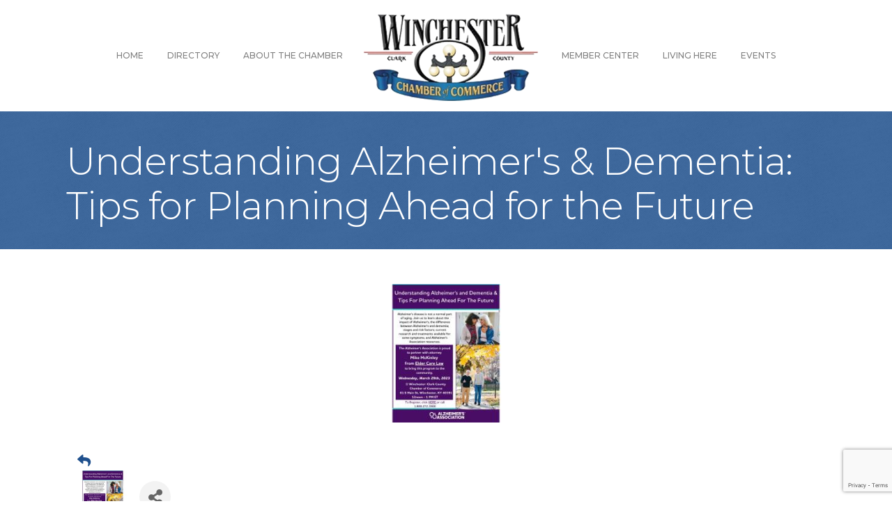

--- FILE ---
content_type: text/html; charset=utf-8
request_url: https://www.google.com/recaptcha/enterprise/anchor?ar=1&k=6LcpNUMUAAAAAB5iVpO_rzGG2TK_vFp7V6SCw_4s&co=aHR0cHM6Ly9idXNpbmVzcy53aW5jaGVzdGVya3ljaGFtYmVyLmNvbTo0NDM.&hl=en&v=TkacYOdEJbdB_JjX802TMer9&size=compact&anchor-ms=20000&execute-ms=15000&cb=kz7pgpjc84c
body_size: 45884
content:
<!DOCTYPE HTML><html dir="ltr" lang="en"><head><meta http-equiv="Content-Type" content="text/html; charset=UTF-8">
<meta http-equiv="X-UA-Compatible" content="IE=edge">
<title>reCAPTCHA</title>
<style type="text/css">
/* cyrillic-ext */
@font-face {
  font-family: 'Roboto';
  font-style: normal;
  font-weight: 400;
  src: url(//fonts.gstatic.com/s/roboto/v18/KFOmCnqEu92Fr1Mu72xKKTU1Kvnz.woff2) format('woff2');
  unicode-range: U+0460-052F, U+1C80-1C8A, U+20B4, U+2DE0-2DFF, U+A640-A69F, U+FE2E-FE2F;
}
/* cyrillic */
@font-face {
  font-family: 'Roboto';
  font-style: normal;
  font-weight: 400;
  src: url(//fonts.gstatic.com/s/roboto/v18/KFOmCnqEu92Fr1Mu5mxKKTU1Kvnz.woff2) format('woff2');
  unicode-range: U+0301, U+0400-045F, U+0490-0491, U+04B0-04B1, U+2116;
}
/* greek-ext */
@font-face {
  font-family: 'Roboto';
  font-style: normal;
  font-weight: 400;
  src: url(//fonts.gstatic.com/s/roboto/v18/KFOmCnqEu92Fr1Mu7mxKKTU1Kvnz.woff2) format('woff2');
  unicode-range: U+1F00-1FFF;
}
/* greek */
@font-face {
  font-family: 'Roboto';
  font-style: normal;
  font-weight: 400;
  src: url(//fonts.gstatic.com/s/roboto/v18/KFOmCnqEu92Fr1Mu4WxKKTU1Kvnz.woff2) format('woff2');
  unicode-range: U+0370-0377, U+037A-037F, U+0384-038A, U+038C, U+038E-03A1, U+03A3-03FF;
}
/* vietnamese */
@font-face {
  font-family: 'Roboto';
  font-style: normal;
  font-weight: 400;
  src: url(//fonts.gstatic.com/s/roboto/v18/KFOmCnqEu92Fr1Mu7WxKKTU1Kvnz.woff2) format('woff2');
  unicode-range: U+0102-0103, U+0110-0111, U+0128-0129, U+0168-0169, U+01A0-01A1, U+01AF-01B0, U+0300-0301, U+0303-0304, U+0308-0309, U+0323, U+0329, U+1EA0-1EF9, U+20AB;
}
/* latin-ext */
@font-face {
  font-family: 'Roboto';
  font-style: normal;
  font-weight: 400;
  src: url(//fonts.gstatic.com/s/roboto/v18/KFOmCnqEu92Fr1Mu7GxKKTU1Kvnz.woff2) format('woff2');
  unicode-range: U+0100-02BA, U+02BD-02C5, U+02C7-02CC, U+02CE-02D7, U+02DD-02FF, U+0304, U+0308, U+0329, U+1D00-1DBF, U+1E00-1E9F, U+1EF2-1EFF, U+2020, U+20A0-20AB, U+20AD-20C0, U+2113, U+2C60-2C7F, U+A720-A7FF;
}
/* latin */
@font-face {
  font-family: 'Roboto';
  font-style: normal;
  font-weight: 400;
  src: url(//fonts.gstatic.com/s/roboto/v18/KFOmCnqEu92Fr1Mu4mxKKTU1Kg.woff2) format('woff2');
  unicode-range: U+0000-00FF, U+0131, U+0152-0153, U+02BB-02BC, U+02C6, U+02DA, U+02DC, U+0304, U+0308, U+0329, U+2000-206F, U+20AC, U+2122, U+2191, U+2193, U+2212, U+2215, U+FEFF, U+FFFD;
}
/* cyrillic-ext */
@font-face {
  font-family: 'Roboto';
  font-style: normal;
  font-weight: 500;
  src: url(//fonts.gstatic.com/s/roboto/v18/KFOlCnqEu92Fr1MmEU9fCRc4AMP6lbBP.woff2) format('woff2');
  unicode-range: U+0460-052F, U+1C80-1C8A, U+20B4, U+2DE0-2DFF, U+A640-A69F, U+FE2E-FE2F;
}
/* cyrillic */
@font-face {
  font-family: 'Roboto';
  font-style: normal;
  font-weight: 500;
  src: url(//fonts.gstatic.com/s/roboto/v18/KFOlCnqEu92Fr1MmEU9fABc4AMP6lbBP.woff2) format('woff2');
  unicode-range: U+0301, U+0400-045F, U+0490-0491, U+04B0-04B1, U+2116;
}
/* greek-ext */
@font-face {
  font-family: 'Roboto';
  font-style: normal;
  font-weight: 500;
  src: url(//fonts.gstatic.com/s/roboto/v18/KFOlCnqEu92Fr1MmEU9fCBc4AMP6lbBP.woff2) format('woff2');
  unicode-range: U+1F00-1FFF;
}
/* greek */
@font-face {
  font-family: 'Roboto';
  font-style: normal;
  font-weight: 500;
  src: url(//fonts.gstatic.com/s/roboto/v18/KFOlCnqEu92Fr1MmEU9fBxc4AMP6lbBP.woff2) format('woff2');
  unicode-range: U+0370-0377, U+037A-037F, U+0384-038A, U+038C, U+038E-03A1, U+03A3-03FF;
}
/* vietnamese */
@font-face {
  font-family: 'Roboto';
  font-style: normal;
  font-weight: 500;
  src: url(//fonts.gstatic.com/s/roboto/v18/KFOlCnqEu92Fr1MmEU9fCxc4AMP6lbBP.woff2) format('woff2');
  unicode-range: U+0102-0103, U+0110-0111, U+0128-0129, U+0168-0169, U+01A0-01A1, U+01AF-01B0, U+0300-0301, U+0303-0304, U+0308-0309, U+0323, U+0329, U+1EA0-1EF9, U+20AB;
}
/* latin-ext */
@font-face {
  font-family: 'Roboto';
  font-style: normal;
  font-weight: 500;
  src: url(//fonts.gstatic.com/s/roboto/v18/KFOlCnqEu92Fr1MmEU9fChc4AMP6lbBP.woff2) format('woff2');
  unicode-range: U+0100-02BA, U+02BD-02C5, U+02C7-02CC, U+02CE-02D7, U+02DD-02FF, U+0304, U+0308, U+0329, U+1D00-1DBF, U+1E00-1E9F, U+1EF2-1EFF, U+2020, U+20A0-20AB, U+20AD-20C0, U+2113, U+2C60-2C7F, U+A720-A7FF;
}
/* latin */
@font-face {
  font-family: 'Roboto';
  font-style: normal;
  font-weight: 500;
  src: url(//fonts.gstatic.com/s/roboto/v18/KFOlCnqEu92Fr1MmEU9fBBc4AMP6lQ.woff2) format('woff2');
  unicode-range: U+0000-00FF, U+0131, U+0152-0153, U+02BB-02BC, U+02C6, U+02DA, U+02DC, U+0304, U+0308, U+0329, U+2000-206F, U+20AC, U+2122, U+2191, U+2193, U+2212, U+2215, U+FEFF, U+FFFD;
}
/* cyrillic-ext */
@font-face {
  font-family: 'Roboto';
  font-style: normal;
  font-weight: 900;
  src: url(//fonts.gstatic.com/s/roboto/v18/KFOlCnqEu92Fr1MmYUtfCRc4AMP6lbBP.woff2) format('woff2');
  unicode-range: U+0460-052F, U+1C80-1C8A, U+20B4, U+2DE0-2DFF, U+A640-A69F, U+FE2E-FE2F;
}
/* cyrillic */
@font-face {
  font-family: 'Roboto';
  font-style: normal;
  font-weight: 900;
  src: url(//fonts.gstatic.com/s/roboto/v18/KFOlCnqEu92Fr1MmYUtfABc4AMP6lbBP.woff2) format('woff2');
  unicode-range: U+0301, U+0400-045F, U+0490-0491, U+04B0-04B1, U+2116;
}
/* greek-ext */
@font-face {
  font-family: 'Roboto';
  font-style: normal;
  font-weight: 900;
  src: url(//fonts.gstatic.com/s/roboto/v18/KFOlCnqEu92Fr1MmYUtfCBc4AMP6lbBP.woff2) format('woff2');
  unicode-range: U+1F00-1FFF;
}
/* greek */
@font-face {
  font-family: 'Roboto';
  font-style: normal;
  font-weight: 900;
  src: url(//fonts.gstatic.com/s/roboto/v18/KFOlCnqEu92Fr1MmYUtfBxc4AMP6lbBP.woff2) format('woff2');
  unicode-range: U+0370-0377, U+037A-037F, U+0384-038A, U+038C, U+038E-03A1, U+03A3-03FF;
}
/* vietnamese */
@font-face {
  font-family: 'Roboto';
  font-style: normal;
  font-weight: 900;
  src: url(//fonts.gstatic.com/s/roboto/v18/KFOlCnqEu92Fr1MmYUtfCxc4AMP6lbBP.woff2) format('woff2');
  unicode-range: U+0102-0103, U+0110-0111, U+0128-0129, U+0168-0169, U+01A0-01A1, U+01AF-01B0, U+0300-0301, U+0303-0304, U+0308-0309, U+0323, U+0329, U+1EA0-1EF9, U+20AB;
}
/* latin-ext */
@font-face {
  font-family: 'Roboto';
  font-style: normal;
  font-weight: 900;
  src: url(//fonts.gstatic.com/s/roboto/v18/KFOlCnqEu92Fr1MmYUtfChc4AMP6lbBP.woff2) format('woff2');
  unicode-range: U+0100-02BA, U+02BD-02C5, U+02C7-02CC, U+02CE-02D7, U+02DD-02FF, U+0304, U+0308, U+0329, U+1D00-1DBF, U+1E00-1E9F, U+1EF2-1EFF, U+2020, U+20A0-20AB, U+20AD-20C0, U+2113, U+2C60-2C7F, U+A720-A7FF;
}
/* latin */
@font-face {
  font-family: 'Roboto';
  font-style: normal;
  font-weight: 900;
  src: url(//fonts.gstatic.com/s/roboto/v18/KFOlCnqEu92Fr1MmYUtfBBc4AMP6lQ.woff2) format('woff2');
  unicode-range: U+0000-00FF, U+0131, U+0152-0153, U+02BB-02BC, U+02C6, U+02DA, U+02DC, U+0304, U+0308, U+0329, U+2000-206F, U+20AC, U+2122, U+2191, U+2193, U+2212, U+2215, U+FEFF, U+FFFD;
}

</style>
<link rel="stylesheet" type="text/css" href="https://www.gstatic.com/recaptcha/releases/TkacYOdEJbdB_JjX802TMer9/styles__ltr.css">
<script nonce="lA1yh7r6SSAeuVZFiP5D-A" type="text/javascript">window['__recaptcha_api'] = 'https://www.google.com/recaptcha/enterprise/';</script>
<script type="text/javascript" src="https://www.gstatic.com/recaptcha/releases/TkacYOdEJbdB_JjX802TMer9/recaptcha__en.js" nonce="lA1yh7r6SSAeuVZFiP5D-A">
      
    </script></head>
<body><div id="rc-anchor-alert" class="rc-anchor-alert"></div>
<input type="hidden" id="recaptcha-token" value="[base64]">
<script type="text/javascript" nonce="lA1yh7r6SSAeuVZFiP5D-A">
      recaptcha.anchor.Main.init("[\x22ainput\x22,[\x22bgdata\x22,\x22\x22,\[base64]/[base64]/[base64]/eihOLHUpOkYoTiwwLFt3LDIxLG1dKSxwKHUsZmFsc2UsTixmYWxzZSl9Y2F0Y2goYil7ayhOLDI5MCk/[base64]/[base64]/Sy5MKCk6Sy5UKSxoKS1LLlQsYj4+MTQpPjAsSy51JiYoSy51Xj0oSy5vKzE+PjIpKihiPDwyKSksSy5vKSsxPj4yIT0wfHxLLlYsbXx8ZClLLko9MCxLLlQ9aDtpZighZClyZXR1cm4gZmFsc2U7aWYoaC1LLkg8KEsuTj5LLkYmJihLLkY9Sy5OKSxLLk4tKE4/MjU1Ono/NToyKSkpcmV0dXJuIGZhbHNlO3JldHVybiEoSy52PSh0KEssMjY3LChOPWsoSywoSy50TD11LHo/NDcyOjI2NykpLEsuQSkpLEsuUC5wdXNoKFtKRCxOLHo/[base64]/[base64]/bmV3IFhbZl0oQlswXSk6Vz09Mj9uZXcgWFtmXShCWzBdLEJbMV0pOlc9PTM/bmV3IFhbZl0oQlswXSxCWzFdLEJbMl0pOlc9PTQ/[base64]/[base64]/[base64]/[base64]/[base64]\\u003d\\u003d\x22,\[base64]\\u003d\x22,\x22dMOfwoPDmcKiL8OKwqHCm8Khw7vCgAbDscORBm9BUkbCg1hnwq5Bwqksw4fCmkFOIcKdV8OrA8OXwos0T8OMwqrCuMKnBjLDvcK/w5kyNcKUW2JdwoBVEcOCRh0nSlcbw5s/[base64]/FWnDiMOWwpwqWUvDocOrMiXCjcKFSwjDnMKzwpBlwqTDilLDmQpfw6swJ8OywrxPw7pOMsOxR0gRYkQATsOWaHABeMOjw6kTXDXDsl/CtywrTzwtw7vCqsKoa8Klw6FuOMKLwrYmSgbCi0bCnFBOwrhWw6/CqRHCj8KNw73Dlj3CtlTCvw8hPMOjVsKSwpcqdl3DoMKgEcK4woPCnCA+w5HDhMK4RTV0wqkhScKmw5V5w47DtBTDqWnDj0rDqRoxw7x7PxnClXrDncK6w7JKaTzDjsKUdhYzwpXDhcKGw6TDoAhBYMKUwrRfw7MdI8OGG8O/WcK5wr4DKsOODMKWU8O0wrrCoMKPTSkmajB4Bht0wptcwq7DlMKTX8OERQbDvMKJb3wuRsORNcO4w4HCpsKSQgByw5/CsBHDi2fCmMO+wojDlyFbw6UvESTClUfDh8KSwqpDFDIoGifDm1fCrwXCmMKLYsK9wo7CgQsYwoDCh8KjT8KMG8O/wppeGMO/[base64]/DnsO0LhE9HMO9aTfCvnHCv8O9wpROwoIHwo0/w6vDiMOJw5HCsXjDswXDkcO0cMKdJgdmR23DhA/[base64]/w798S2LCi8OZb8KFwoTCmsO3wo1Iw6XCtMOLIGwGwpvDqsOUwqRZw7vDksKVw6knwp7CuULDtFN9NQRGw4kHwqjCrUPCtwzCqFYeQGceTsO8BcO1wrHCghrDkg7DhMO1Z3c/XcKzcBciw4ZKUUFhwqgGwpTCvMKBw4XDk8OjfxJXw6vCjMOnw4V2CsK6CzTCrMOSw7o6wrAGYDfDrMOILxh8GVzDuBfCsCgLw7ITwq8JPMO9wqxZdcOSw48rUMOww6IvCVY1HApZwqLCoykJJ2/CvCM8NsK9YBkyC217RDxoE8O4w57CgsKqw491w7sfa8Oma8OgwpNpwonDs8O6HCkGKQ3CnMOow4NSRcOzwpHDmRFPw5/DpzLCoMKRJMKzw6lfBmgbCDpIw49eV1zDpcK7EcOeQMKcRMKBwprDvsOrW3xoEjrCjsOoTHfDlTvCm1Muw45zMMOlwoV1w6/CnW9Fw6fDj8K7wq5/EcKwwqHCrlfDocO5wqV4MBw9wojClcOIwpbCnAMEZE0/MUjCh8KSwonCocOnwq0Kwrgdw7LCrMOxw41IRWrCml7DlXB6UE3CpsKOBsK+TWR7w5nDpUkgfijCpMK0wqU8PMOxURYiYXxUw68/wpbCuMKVw4zDpjhUw5fCgMOqwp3Csh8pQCR6wrvDkU1kwqwFGsKcXMOsAwx2w6HCnsObfRxxSV7CpcO4ZVHCsMOZXQs1fTknwoZqEFDCtsKYW8Kuw7xiwozCjcOFfGnCqHxzQQ1LZsKHw7LDlETCksOEw4wfd01uwp1HOMKJYsOXwoNlTHYqdsOFwogiEjFWPwrDsT/CpMOWBcO/w5gAw45fSsOwwpoMKcOPw5ogFC7Dt8KaXcORw6bDs8ODwrfDkAzDt8OKwo5yAMOcTsOPYhrDnRXCo8KZc2DDtsKGH8K6TlvDqsO0Phw9w7HDrsKOAsO2PFnCtA/Ch8KwwojDtnQJYVA/[base64]/PMOhAsOuw5XDjxbCkcKtwo/[base64]/CmzrChSBZw7rCqEHCusK+wqs2wqnDl23Ctm1gwqMlw5zDsSlxwrckw7vCp2jCvTIKLGBFegN3wo/[base64]/CiEpzw5YLTHfDgsOUA8OOOxgnRsKsE3UPwr8zw5vClMOiTQnChyVsw43Dl8OlwoMrwrfDmMOYwobDrWvCpzxVwoDCo8O5wp47LGVDw5lOw4gxw5fCp3RXVULCiHjDvWtwACAhL8Oob38Kw4FMQABzbwrDvHY7wp/[base64]/DvwjDhArComvCocKKTMKVw7M+PWU0w4V6wq8kw4ZPdQrCucOTGlLCjGV8V8KKw4XChWRdcVPDiQTCpsKCwrd/wrcDITxcfsKcwoJ2w4Rxw6VSdhkXYMOmwr1pw4HDgcONF8O4VnNaJcOcEhFLcgnDk8O1FsOIE8OHWcKFw77Ct8O9w6g+w5AAw6fDjERcc1xewoLDlsK9wpZfw7ohcFYow43Dk33Dt8KoTF3CmMO5w4DCojPDsVDDtcKyNMOsRcO9TsKPwoVWwpR6P0jCg8O/U8OxMQgMR8KeCMK7w6XChMOLw5Ucf3rCs8KawpVjZ8K8w4XDm23Dl0JDwq8Ow7gFwqDDlmBjw5jCr27ChMO+GFgILDAXw67DhV0Dw49EOCQIXycMwplvw6fCtD3DviHCrlNSw5QNwqQ7w4d+R8KmDUfDpUjDicK6wptHCGx9wq/CqD4gWsOqa8O6JsOvJ0smLcO2CTpUwpoHwrJFc8K2wrfClMKAYcObw7TCvkpTN2nCs13DksKLUEfDhsOgeBQiH8Kow5hxZ3jDmgbCoBLDlcOcKSbChcKNwpQtLUYGSmPCphvCqcOjU29rw4BMfwTDoMK5w6p8w5Y7d8Kkw5Qfw4/ClsOow5sgIF9jCxvDmcK+MRjCi8Kuw5fCpsKyw7gmCMOOXllaSzvDg8OjwrtpKFjCvcK/wqhFZh1Cwqg+DHfDmA7CrE8zw6/DiFbClMKJM8Kxw4oow6sIXzAcHg5Kw7DDljlLw77DvCzCsChDazbCmcOwTV7CjsKtYMOAwpwBwqHCkmh/wrwhw7VEw5HCnsObaU/CiMKmw5fDsGXDmMOLw7vDpsKteMKtw4rDsyYVBcOLw7BfPHkDwq7DhzrDpQs+E2bCoAvCvERwYcOaETEWwopRw5dDwp3CjTvChBDDkcOkRXdCQ8OgQlXDiEkIf3IxwoPDiMOzJwxvasKmRcOgw7E9w6rDm8Ouw7tRJSQZOVJqFMOJNcKeWsOHWSnDkFzDqi/CmnVrLC4Kwpp4PVrDpFwSK8OXwowLb8Kfw415wrFMw7vCs8K/wqLDpxHDpWjCnRBbw6IvwrvDjsOIw7PCkCRDwo3DiEzDv8Kgw4kxw6TClRPCtQ5mWEApHwHCo8K7wpRSw7rDqzbDnMKfw5waw6rCicKjJ8KdOcKnJjrClBsfw6rCrsKhwqLDi8OtFMKtJiMVwq5ZFQDDq8O2wrIyw6DDuirDpHXCtsO/QMOPw6cmw4NQUm7CqVrDpwsNXxfCtVnDlsKyGDjDvWlnw4DCv8O1w6HCjEl3w6FDIHbCgjd/w7rDjMOvIMONeQsfLGvCny/CmcOJwqTDv8OpwrzDnMO3wrV+w7fCnsOQR1oewpxUwrPCm1bDl8Oow7IiG8OOw4kPVsK/[base64]/w6Ixw7fDs0IZwqoTacKGGh7Drwpaw5pcwooxYwTDoxc4woNMS8OowqhaNsOlwolSw7d3X8OfR3gUesK9IMKIJ05qw6AiV0HDgsKME8Ktw7jDs1/DhnvDksOhw77DgHRWRMOew7fCq8OLUMOqwqxcwo7DssObZsKVW8Odw4rDqsOzNGolwqIAB8KpA8OWw5XDtMK/GhRcZsKuNsOWw4kGwrLDosOWAsKIdcKaIUXDvcOowqpqNsKtBRZbLsOHw6FuwosGKcOiOcONwqNxwq8Uw7jClsOsfQLDjcOqwpE/[base64]/w5FTw5FUw4rDu8KnbsK0ScKAwrVlKw1fXsOOT3Y9wpsLAW5dwocRwp80SgAYPQpKwojDgSbDgSnDiMOmwq0Yw6nCmRnDiMONGmbCv25+wqTCvBVeeS/DpypIw6rDmnY9wpTDoMOTwpbDpAHCm2/[base64]/CiCIWw4XCrVoPcBfDoy0Ew5bDumTCjjFZZS7DoFpgKcOkwrg/[base64]/DtMOMRMKFwpMZw77CjQ1ew5DDmR7ChFdgw7pmw5tJQMKnaMKLUMKSwohgw4HCpVp8w67DqAFowr8pw5dFAcOew4RdIcKBN8OkwpRDJsKQe2TCtA/Ch8K+w4kmOMOiw5/DnSHDucKPasOHNsKcwq8iDDMNwrJswrDCjsO9wo9fw5pIHUE5CBrCgcKEasK+w4XCtsKUw79Tw7lXJ8KPFVPCp8K+w43Ci8OOwqxfGsKHXBHCssKuwoTDn1pVE8KxdSLDg2jCm8ONe24Ew7kdCMOlwpfDm2RlVy1Jw4zCrVbDicKjwojDpD/Cl8OhdxDDlFgew412w4rCpU/[base64]/CvEQuU37Crn/DtsOdw4HDsxHCnsOzV2vCkcKgGx/DosORw7IqesO8w5vCmkfDn8O+KcKPeMO3wqbDj1bCiMKPQcOXw4LDrytUw5J3RMOawonDsX06wroawofCnQDDjAkKw4zCpkXDhzggO8KCHC/Ci1t4E8KHPGkWLMKBCsK4ZxHCqFrDq8KAXmxnwqpBwqM1McKEw4XCksKwWXnCocO1w6Q7w7IpwohycDzCkMOUwqc0wpLDrx7ChzPCicOxIMK/ai15ADFQw6/[base64]/BMOLwpIBFsOuPsKaUsOpWUvDrirCg2TClsOuESHCqsKEfQrDlcO4KcKMUMKqI8OfwoHDjhfDlcOrwoUyNcKjaMOxJkRIUsK/w53CqsKUw68YwqXDmWLCmsKDGBnDkcO+V116woXDm8OXw7kpwqDCrW3Dn8Ocw40bwoDCq8KRbMKRw41uJUsbMi7DpcKFKMORw6zCnGrDq8Kywo3ChcK1wrfDjSYEISHCkxPCtHQIHigfwq0pC8K8FFdcw7DCpw3DsXDCi8KhDsK/wr0wV8OQwo3CvH/DgCoFw77DusKUUEgmwqTCh251dMKKDWnDj8OiJsOBwoQCwo83wooDw5jDrz3Cm8KjwrQmw4jCicKtw4dJJTzCmSDCusOiw5FTw4TCpmfCmcOQwoXCnjsfccK2wok9w5wfw6lnb23Cpm5PUWbChMOVw73Du0Jsw75fw6c6wpHDo8OceMOMYSHCh8Ozwq/DtMO5GcOdSw/DoXVOesKocHwdw6/[base64]/DucKhZwDDgMO+w5jDmcKYT3YIw4JaOyVeOwLDhANlV3d5w7PCnHtmLz13Y8KDwrPCrMOdwobDpFxbOCHCksKwF8KFX8Olw7PCpyU0w5MAeHPDglAywqvCoiYSw7DDg33CqMOjD8OBw7obw6MMwrsQwqhvwoZIw7zCqQAUDMOLKMOfBQ/CuDHCjzo7cToXw5ksw44Zw74sw6J0w4DCiMKeV8KKwrPCsBMMw606wo7DgiwkwpMZw4/[base64]/DkMOYw4TCuMOzwqwwwrXDsAMMwo7DucOhS8K4woBDw4TDoBzDicOQaQNrRcKpwrUnFTFEw7JfMxMtTcOmWMOVwoLDhcOFCE87YnNqP8Kqw60dwqhgGGjCmkoMw5bDvF8Lw6AfwrTCuEwWW0HCm8OEw7xIbMOTwrLDuCvDusO9wr/Ds8Omd8O4w6zCtFkxwrlmT8KDw73Do8OvLXgkw6/[base64]/FsOlwp3ClsOfw4TDji9/[base64]/DnsOiFsKMw4sbXlzDlMO4w4fDpTjDiVgWaWlYAHUIwr/DnkDCszjCqcOkMUbDhSvDkEvCqT3CjcKqwr8tw6cxdF0Kwo/[base64]/DrMKrwrgDGcK5TXDDpcKJw6TCrUUQdcO4wrFmwokiw6vDsFQeCsKuwrZgBMOvw7IufXpmw4XDs8K/E8Kywq3DncKFKcKUEjHDmcOHw4oSwrjDp8KowoLCp8KgfcOhJykbw7Q0ScKPZsOXQyEow4g3LSnCrVNQH0knwp/CpcKRwrpjwpbDm8OlRjDCsyDCrsKmNsOuw4jCpk3Cj8O7PsOmNMOyY1lUw6EZRMK8EsO/[base64]/DtMKIwqDCghpHVMKWQcKJwpMaBydewpwfO8K7W8K8d35UPjPDtsKiwqbCjsK4YsO7w67ChB4jwrHDk8KHTMKGw5VBwprDggQywpzCtcOhfsOWAMOQwpTCu8KDX8OOwptcw6jDhcKiQxEewp/CtW8xw4JzF0xrwq7CsA3Cl0XDhcO7dR3DnMOyS1p3VQ4AwohdAzAVcsO9eU5zIlwmDztgN8O5LMO2S8KkGMKowrITFcONBcOPVFzCi8OxAAjClRPDpcOTM8OLd34QY8KZbBTClsO0OcOiw5x2PcO6QFrDq3c3FsKAw6/Du1LDhsKBNAUsPjrCiBtqw5UnXcK6wrbDvDVUwpE3wr3DiSLCu1TDo2LDlsKBwp96ZMK4EMKRw4tcwrrDgT7DhsKTw6fDtcOwTMK9eMOFJzg7w6HCkQXCh0zDhX5kwpkGw7XCkcOXwq5xH8KNbMKEw4zDiMKTVcKwwpLCuV3CkH/CrwnChU0uw4RdZcOWw55kVHcxwrvDqQQ7XTrDoQLCh8OHVG5rw7vClyPDqVI2w4RbworDjsOHwrR6ZMKjDMOCWMKfw6RwwrLClyBNP8K0HMO/w6XCgMKEw5LDoMKwX8KGw7TCr8O1wp3CpsKZw648woleTHgUecKdwoDDnMOdAl16K10Dw7J9GyPCqsOaPcOHw5rCgcOkw7jCuMOOQsOWDSzDsMKIBMOrQSbDtsK4w51lw4fDvsORwrXDijbChFrDqcK5f3DDl3DDgX5rwq/Cg8K2wr4MworDjcKVPcOiw77Ct8KOw64pcsKLw67CmhzDmFfCrC/DujzCo8O3dcKYwqzDusOtwpvChMOBwprDo0XCncOqGsKLQBjCksK2CsKkwpFZB01wVMKiVcO5Ly4bV2vDusK0wrXClcOcw54mw6w4Gg/ChUnCmFDCqcO7w53Duw4yw4NhDRkrw5bDhArDnXFNPm/[base64]/DlcKqGy7CvMKCw4nDnjw8w73Dk2XDj8KiwpPCl03Cuy8xA0R0wqzDqF3ClVhCVMOKwowpAifDkj0jcMK5w7/[base64]/DtSLClQE8wrUvw6rCkQzDgzMQO8KsWcKzwolOw7ZAKybCk095wo5TGMKiCw5Hw6EswqpQwr97w53DqsOPw6/[base64]/Di8KrwrPCoWNMeHrCrV1dU8OjwqTClcKew5/Dvz3DiUsKEhVVdVFTAQrDvkLDisKiwpjCgMO7E8KQw67CvsOCVX3CjVzDgVrCjsOzLMOxw5fCuMKgw6PCv8KaKRxlwpx6wqPDnH9ZwrHCmsOFw601wrx6wp3CicOeYR3DnQ/DmsOnwopww40FacKdw6vCp07DscO6w4PDn8OhWgHDssORwqHClijCsMOHcWvCjnYbw6bCjMO2wrEANMO6w6jCvEZEw4B1w6HCgcO8asOHPivCjMOQc2XDsnwlwpnCoBQdwpFpw4cLcG7DhGBDw6Z6wpIfwrpQwphgwo9MHW/CjGTDi8OHw7jDsMKaw6cEw4F/[base64]/fSvDvW7CkhIQFsOmWcOcV8O2G8KwN8K8wpc5w4LCkQbCjcOSXMOpwqzCqX/CocOgw5NfXlIdwpoUwqzCmQ/CjDTDmiQReMOWW8O8wohFRsKDw7tlD2LDjWN0wpnDlS/DtkdfVgrDpMKEFMOiMcOfwoYXw5dZO8O/[base64]/[base64]/[base64]/SmbDkWzDoMO/[base64]/[base64]/w7fDu2cVEcKcwp8FwrNdwpxPGjsUe8Opw5NWOhVCw5oWw4/Dm2htWsOoXTEvOG7Co3HDpBt3wrJlw6DDmsOHDcKjA11wdMK3PMOHwrQpwqt4TELDqHp0e8KVE0LCqTjCvcOywoA2TcOsasOGwpoUwoFvw6nDpDxYw5gUwrB0TMK7Lloyw4rClsKSLkrClcOzw45wwpdRwoZCbl3DilDDoH/Diz0MBilfZsKTBMKTw44MARfDsMOgw6jCs8KKKQnDlifCkcKzCcKOE1PCpcKAw4dVw5QQwrLDslIlwo/[base64]/DmsOCIkzDrEp8PsKUHB3Dqz4MQMOgwr7CncKjwrDCiMOYK23CucK/w4Mkw4/DlXjDhCwtw7nDvHMjwo/CrMO6WcKdwrjDusKwKz4cwr/CiFQ/HMOSwrUvX8KAw70bWH1besOOe8KeYUbDngtVwqlQw4vDucK4wqAneMO7woPCr8OLwrjDlVLDsFgowr/ChcKUwpHDqMOkT8KfwqUJAnlhKMOBw73CkAkrHhjCjcOUSytHwoPDiz5YwrZka8OgN8KFRMOYSTArYMOmw5DCkmcRw5gIGsKPwr0Vc37CtsOWwpnCrcKGS8OZc17Do3N3wqEYw4RPfTLCrsKsJcOow4ssRMOCcU/[base64]/[base64]/CtRJZXcODAcKYw4/DmcOXwogdwq94WTs9bcOhw4kHGMOMTBHCr8O+amrDuDgdfER5MWrCksKPwqYGAQjCucKNd0TDvw3CsMKsw5o/CsO+wqnCu8KjaMOLEV/Do8KDwoRUwrPCksK5w4vDqkTCunIYw4YjwqwWw6fCosKdwofDkcOHUsKlEsO+w5cQwqXDvMKOwqVQwqbCjDZHbMOCCcKZW3XCmsOlIWTDhMK3w5IMw7okw4sYKcKQT8KQw7BJw5PCpV3CicKwwq/CtsK2SRgRwpE9fsKcKcKzfMK9QsOcXR/DshM7wrvDuMOXwpLChxVDZ8K8Dl4PR8KWw7tfwqRQDWzDrVB1w6J9w6DClMKww5NVFcKVwp3DlMOqJjvDosKqw4hIwp9IwpkfFsKSw59Vwod/KgvDihDClcKpwqY4w5g5wp7DnMKbJsOdcxfDtsOBK8OULXjDisK1DgjDmm1feAbCoSrDjWwtTsOwFsK+wqnDjMK7fsK6wrkQw5YhQmM8wqckw7jCksOzZcKjw7xhwq0/EsKbwr7Cj8OEw6gJD8Kqw4p8wrXCn0rCqcOPw6/CsMKNw6EdHsKsWcK3wqjDkhfCqMK/wrYYFDgUN2bCkMKtCG4KKsKLV2vChcKxwq3DuwYSw7bDj0DCtlbCmgZudMKPwq3CkEV0wo/[base64]/[base64]/[base64]/wpMyw4d5w41iw5LDjMOIwrjChsKdPT3ChDsKAztJFQ1awrJNwq1ywpxYwoQjIQDDo0PCvcKQwrVAwr44w5HDgHc4w4TDthDDv8KkwpnCuHrDn07Co8OLEy8ZHMOJw5NhwoDCtcOlw4xpwrh7w5MCRsO3wrPCq8KOC2LCr8OqwrEWw5/[base64]/CqU01WcKow6vCoC8BEwrDnA5nD8KUdMKJfyfDq8Opwp8VCMKuBi97w4Ecw5LDkcOyJyHDnBbDuMKlI0o2wrrCp8KHw53CssOgwpvCsyJgwq3CiAvCsMOGG2EFRCcRwq7CusOkw5PCp8Kbw4wwagN9T04DwrDClUfDhm/CpcOYw7/DiMKlQ1zCg27ChcOaw6vClsKVwrk0OwfCpCxRIg7CucOUIkXClgvCisKAwrjDo0FmZGtxw5rCqybDhQpZbl5Gw4vCrR9xa2N8GsKvMcOVFg3CjcKcbMOPw4cfSlImwqrClcOTDcK7JBxUP8Olw5fDjkrCsURiwrPDqsOowp/CsMOHw7vCrcK7wol9w5/CvcK3CMKOwqnClShQwqkJU1nDpsK6w57DisKIKMKbZnbDlcKjS1/DmkfDp8KBw4I9DcKAw6nDt3jCucKpTilcMMKUQcO6wrXDisO4wos4wrLCp3ZFw4TCscKHwqliSMOTQ8KzMXHClcO9JMKCwo08OXl2ScKgw5xmwoAhJMKMD8O7w7bCu0/CtcOyLMO5aEDDvMOhfsK4LcODw44OwrDCgMOBfAwNR8O/QzIrw5xmw6x1VzsAZsOPExxuU8KGOiPDoSrCjcKpw5R3w5jCtsK+w7fCtcKUaXYTwohHVMKoBCbDi8KLwqFSYgt/w5vDoj3DtBszAcOYw7d/wptRTMKPbMO+wqPDtWIbV3p9fW3DtV7CizLCucOpwoTDpcKyIsKzJ3ETwobDigIXBMO4w4bCiE00B27Cki4jwo5eCMOkBBfDk8OcCMKkLR1LdREyIMOqBQPCl8Ovw45+FiM+wqTCiRNdwrzCtMKKRTMaRAB+w7tqwrTCucONw5LCliLDkMOELsOIwqjCiC/DsXjDqB9tacOxXArDucKsR8OpwqN5wpnCvQDCu8KmwqFmw547wq/Cj35JUMK/HWonwrdUw4AowqfCrSslbMKew5J0wrPDm8Kkw4jClzIWVXTDnMKfwqwFw7LClwV7WsK6IMKnw5sZw5ocYhbDjcK8wrLDvRBzw5nCgGAHw6zDq287wqjCg2VfwplNGBnCn2fDvcK+wqLCjMKAwrR9w5XCocK6TB/DlcKjesO9wrZjwrIhw6/CujcrwrApwqTDshJMw4LCusOdwr9DWALDjXsDw6rCoEfDj1zCg8OLAsKxScK9w4HCp8K7w5DCjcKOCcK8wqzDncK/[base64]/DtsO/[base64]/CnMONGnU+w5HDisKBw64Uw4gnw5/DpihDwq/DpkVQwrPCtcOoK8K/woV2QcKuwocDw6Yfw4nCjcKhwo02McK6wr/[base64]/Cs8KkwonDsSTDn8KfwopTw6RNb8Onc8Kaw7zDtMKoRyHCgcOSw4fCrMONKT/CpX/DkRB1wqUUwr/Cn8OnSU/Dmz3Cr8OjJirCmcOjwrNXKMO5wowgw5scGxQ4TMOKKmLCp8OSw6JTw6fDuMKIw5Q7ASfDk07CrUhuw6MPwq0dahsmw5oMRDzDhBEiw5jDgsKOShkLw5New5E2w4fDlx7CnGfCiMOHw6nDq8K5Kg10bMKywrPDnC/Duy0BLMOSB8Kyw7oKAcK4worCkcKkwrPDv8OuFS5dah/Cl3zCssOTwrrCqggXw4jCs8OBBEXDnsKVQsOvYcOTwr/[base64]/[base64]/w4VRMkPClMOKUnjDh8Onw7gMDMO5w6nClB4hAMKjXHrCqyDCpcKkCSgXw4s9RGPDlF8MwqvCi1vCmFgKwoNowrLDgSQvK8OHAMKSwrFww5slwrM4wovDjsOQwqnCnB7DgsOzQlXCqcONCcKxZ0zDrCIOwpUABMOew6DChMO1w4hrwp5zwq0XQ2/DnmbCpRE7w4zDgcOEeMOjJwRqwp0iwrHCisKWwqvCmMKIw6rCnsK8wqNRw4p4KnMww7oCWsOLw4TDnQlkFjASccOIwpjDpcOHYkfDkmvDkCBYAMKRw6fDmsKnwqvCgUprwp/ClsO5KMOKwqEEbS/[base64]/ChcKnTBs1Y8KXOcKsXMKCw6XCr8OYacO2ZMObwqUjW3LCvcOjw5XCqcKYw4kWwrnCkC1sBcOyPRLCqMOoUGp3wpFNwqd4KMK/wrsIw5JIwoHCpmfDl8KjfcKpwo8Twpw8w7nCrxp3wrzDpmDCmcOGw4xebiRRwpHDs2JCwokyYsK2w63CjQ56woLDtMOfB8KsCi/DpXTCp2RWwqNzwpMLMsO/Xn5VwqzCmcONwrHDm8O5wqLDu8OGLMKwRMOfwr3DscK5wqnDqcK5CsKDwpwzwqN1f8Oxw5LClcOtw5vDk8ORw4DCryNywojCq1NVDXnDrnHDvwgHworDlsO/Z8KLw6bDg8OVw7VKbAzCvUTCpsKPwqzCuQAIwrAHAMOOw7rCv8Kyw7fCjMKLf8OkCMKhwoLDg8Opw4zDmyXCpUYew6zCmQvCimNEw5rDo05ewojCmHpkwpjCszrDnHLDqcK8WsOyUMKTesK2w70ZwrLDiH7CnsOYw5Ysw749EAkvwrd/HFVzw7sewrJpw693w7LCrsOsK8O+wrDDmMOCCsOdIXpaZMKNJzrDm23CrBfCncKODsOFKMO9wrE/w5fCrgrCjsOwwrrDg8ONT2hLwrMSwo/DscOhw78JW0oiWcOLXlHCisO2SQjDusOjZMKwV03DszEJXsKzw4zCgSLDl8OpSkE2wpoYwq80wqRxO3c6wodVw5rDs0FZV8OPR8KZwqN0dwMbJ1DCnD94woLDtE3DtsKLY0fDgMKJHcOiw47ClsK8OcOcTsKRESLDh8KxKncZw58nY8KgBMOdwrzDhzUxPX/DsTEAwpJXwp8ZPABrGcKHf8KDwoQZwr4Cw7xySMKkwppLw4xqccK1CsKswpQuw4vCvcOUJi1QAmzDgMO/[base64]/ClMOTd0NGw5LCsh/CpTo8wpE2wpciwq/DnMODwqUlw5vCksKzwqLDjhDDiHnDiGxVwpFMFkHCn8O2w7HCgsKew7bChcOQVcKNTcOQw63CmX/[base64]/DgHnDkHfCgF/DjsKYLR7Dp8K7wovDh1sxw48YIsKowqJaIMKTBcO2w6DCncKwIC/DrsKXw6ZNw7Bow7/CjSteQHnDssOUw5jCmAtjVsOMwonCm8KAZjXDncOmw7NPVMOtw5gSP8KOw5YyGsOtVgbCiMOsJMOGclHDgXl8woMlHnLCn8Kaw5LDlsOMwrjCtsOJXklswpvClcK6w4AtSibChcOxQmjCmsOrV0TChMKAw4ZOP8OwVcKxw4p9aXrClcK7w4/Di3DCnMKMw4nDuWjDqMKpw4QNeUoyMmoJw7/DhsK3ZjPDvFY2fMOXw5xvw5YBw79jJ2jCvMOWE27DqMKrLsOhw4rDtzRFw4PCk1J5wpIywpfDnDfChMOfwqtcPMKgwrrDnsOaw7bCp8K5wol/[base64]/DsBrCjXRlw6QIw7g9DyDCucK6wprCmMOcGzTDpwXDrMKWwrXCugpqw7rDgcKib8KsW8O4wpzDknJ0wqXCjSXDkMO0wqPCvcKkKsK8HCMJw4fDh1lKwoZKwqlQMjEafn/Ck8OJwpRPFGtNw5jDuxfCiyXCkg08MhZfIwRSwpVQw4jDqcKOwofDisKdXcOXw6FHwp9Qwrczwr3DrMO8w4/Dp8KZGMOOfTo1TmZxUMOBw7R3w74pwq4Vwr/CiB8uSXRvRMKCKsK6TA/CqsOiXDhSwoXDu8KUw7HCuW/DhDTCnMOzwo3Dp8Kow691w47DisO2w4TDrQN0KcONwq7Dv8O7woExRMOmwoDCgMKawrJ+PcOnQH/Cslkzw7/Cv8ODPBjDvAFCwr9BeiIfUkjCocOLcncNw4dIwoIndA1cZVARw7DDrsKAwp1Mwog+D1oCf8KCIRhvFsKiwp3CjMKHGMO3ZMOvw4/CusKqeMKbEsK/wpI4wrQww57ClcKow7sMwpdlw4TDqMKSLcKcZcKAWTbDr8Kuw60vAXrCrMOXLnTDojnDi3/Cp2k/ejzCrwbDqTZUKGZVTcOOSMKew5R7NTfDuA5gBcOhexZrw7g8w4bDmMK2JMKIwrzCscKyw6J/w6h0BsKdLz7DisOMUsOKw7vDgBnCgMO8wpA4GMOfJSnCkcKrDDtOF8K3wrnCnALCh8KHA248w4TDlzPDr8KOwqTDgMO1ew7DrMKswrDCki/CtEAbwr7DsMKywr0Kw50PwoHCpsKIwpDDiHTDg8K7wpbDl0NbwrdWw7wow6TDu8KBWMKXw7QrIMOhWsK1VBrCicKTwrJSw5jCij/[base64]/[base64]/Ci8O5wo7Cu8OLwrHDrsOowrfDrXvCh8Kgw6tTw6s1w6/[base64]/CoGllfsKLw5/CjHpnIGsyw4TCrEJQw5okwqjCpUjDqwFtBMKOSQbCr8KrwqoCUSHDoGTCnjBMwrTDmMKUbsOBw613w7zCnMO2GG8eRMOmw4DCj8KKf8O/eD7DkWs7ZMKAw5nCtTtAw7YqwqYORH7DksOZWE3Dk15mbsOYw4IfY0nCl0zDisKbw77Djx/ClsKWw4EMwoDDgg1zIFAUHXpzw58hw4vCjwXCmyjDnGJfw5VPBm06OzfDvcOSGMOtwqQmUQAQRRvDhcK8ZUxkTGkUf8KTdMKpIzFqByTCkMOpa8OzGltzOSJqXnQiwoLDlSh5V8KwwrfCn3PCgQpqw4YJwrc2QkoCw67Cr13CiA/Ds8Kiw5RZw4UXcsKHw7wqwqTCpMO3H1HDlMOXYcK6c8KdwrLDvMOPw6vCqzjCqxEKCz/CoQp+QUXClcO7w5gUwqnDjsKZwr7Dhgomwpg0L0LDg3U/wr/Di2fDjkptwoHCsn7DhwnCm8KYw5QFAMOHCMKbw4/DmsK/cmAcw5vDsMO1CiMWdMO7ZC3DrBokw5XDvlB2OcOewqx0OS/Dj1xSw5fCksOpwpQCwqpawqLDrcKiwqNLC1DCqR9lwrNbw5DCtcO3S8K2w7nChcOoCQ9Rw7snHMK4ExTDpDRkcE/CrsO/aEHCtcKZw4XDjBd8woDCvcOnwp4mw5fCvMO5w7rCssKPHsOpfGxkTcO1woMTSi/CpsOJw4rDrBrCvcOKwpbCj8OTSE4PeijCpTbCvsKsBALDrm/ClBHCssO2wqlEwoJywr7Dj8K3wpnCjsKQY2LDtcK+w5hZHzESwoUgZ8KlBsKLOsKswpRXwpfDt8KHw7gXe8KDwqfDqwE4wpXDqsOCBMOpwqwtVMOEYsKBAMOyTMOOw47DrGPDjcKjOsKpdBrCsiLDm1Yqwp9/w4DDvizCn3HCqsKJZcOyaTfCu8O4IcK3UcORO1zCkcOxwqDCoW9VAsO3A8Khw4fDvhjDlsO8wpvCq8KVRMKtw6jCg8O2w4vDqi9VFsOwV8K7Cw5KG8K9cyrDlQ/[base64]/wp/CuVnDjDAFw4JvFys+XsKPL8Okw6bCssOmc2vDrcK2f8KAwokJVMKqw4Mpw7rCjxICR8KXaw5CecO1wo19wo7CtinCindzBHnDt8KXw4AEwqXCql3CjcK2wphzw6YSAB/[base64]/wpXDoS1Pw5hsw5PCgcK8wq3Dn8KlDVQawqRyw7pwCsKmQGnCtg7ClCt8w7TCmsKgLMKvRFZIwq9twoHCqRQLRhwYKwxvwpvDhcKsEcOXwqLCvcKeNUEFEzNLNFzDvUnDrMO6dTPCoMKjE8KkYcO2w4UYw5QXwo/Ch0tTf8OewrcNC8Otw57CpcKPMsOJZEvCqMKqMFPDhcOHPMOJw67Drn/CicOtw7TDjETDmSjCj03DpRkUwqtOw7o+T8OzwppiQ193wr3ClQ7DvcOqOMKSFlPCvMK6w5HCszobwrsQJsKuw5krw79/MsKaB8O+wq98fUgMCMKCw4BFRcOBw6rCisObUcKNX8Kew4DCvn4vYgQQwpgsYVjDgXvCoVNfw4rDtBxVZMKCw5XDnMOrwpBTworCmAt0TMKKd8KzwpRMw67DlsObwrvCscKew4LCqsKzMmPCjA5aQMKeF3Jrd8OMHMKXwr/DiMODfQ7CqlLCggfChj9iwqdww608DcOIwqjDrUIVGHFlw48OFidNwrLCrkE4w6wswoYqwoItEMKdRXEzw4rDn0bCmsOPwrPCpcOdwoZQEC7Cjmkww7XCp8OfwpMywoguwq/Dp3nDpRXCnMO2dcKpwrcdTDNaQMK2RMK8YCZpVFtye8ORGMOLZMOMw4FATA\\u003d\\u003d\x22],null,[\x22conf\x22,null,\x226LcpNUMUAAAAAB5iVpO_rzGG2TK_vFp7V6SCw_4s\x22,0,null,null,null,0,[21,125,63,73,95,87,41,43,42,83,102,105,109,121],[7668936,159],0,null,null,null,null,0,null,0,1,700,1,null,0,\[base64]/tzcYADoGZWF6dTZkEg4Iiv2INxgAOgVNZklJNBoZCAMSFR0U8JfjNw7/vqUGGcSdCRmc4owCGQ\\u003d\\u003d\x22,0,0,null,null,1,null,0,1],\x22https://business.winchesterkychamber.com:443\x22,null,[2,1,1],null,null,null,0,3600,[\x22https://www.google.com/intl/en/policies/privacy/\x22,\x22https://www.google.com/intl/en/policies/terms/\x22],\x22MzKFJ8c31KkMohiOvjtXHto5bW5hUwndr1rVgWsEVTU\\u003d\x22,0,0,null,1,1763257591131,0,0,[79],null,[146,84,148,17,165],\x22RC-GIQOo4XEMhw26g\x22,null,null,null,null,null,\x220dAFcWeA5EZ0Ad0raF-Z3Ly9w5ecTtuIytvzfm9HfcS0C8TF5pqQrToKy9I5nF1cJDWinglxUe7-rXnwcSdQcT4qboTeWNG_P5ig\x22,1763340391131]");
    </script></body></html>

--- FILE ---
content_type: text/html; charset=utf-8
request_url: https://www.google.com/recaptcha/enterprise/anchor?ar=1&k=6LcpNUMUAAAAAB5iVpO_rzGG2TK_vFp7V6SCw_4s&co=aHR0cHM6Ly9idXNpbmVzcy53aW5jaGVzdGVya3ljaGFtYmVyLmNvbTo0NDM.&hl=en&v=TkacYOdEJbdB_JjX802TMer9&size=compact&anchor-ms=20000&execute-ms=15000&cb=eia6nqv3a4tu
body_size: 45685
content:
<!DOCTYPE HTML><html dir="ltr" lang="en"><head><meta http-equiv="Content-Type" content="text/html; charset=UTF-8">
<meta http-equiv="X-UA-Compatible" content="IE=edge">
<title>reCAPTCHA</title>
<style type="text/css">
/* cyrillic-ext */
@font-face {
  font-family: 'Roboto';
  font-style: normal;
  font-weight: 400;
  src: url(//fonts.gstatic.com/s/roboto/v18/KFOmCnqEu92Fr1Mu72xKKTU1Kvnz.woff2) format('woff2');
  unicode-range: U+0460-052F, U+1C80-1C8A, U+20B4, U+2DE0-2DFF, U+A640-A69F, U+FE2E-FE2F;
}
/* cyrillic */
@font-face {
  font-family: 'Roboto';
  font-style: normal;
  font-weight: 400;
  src: url(//fonts.gstatic.com/s/roboto/v18/KFOmCnqEu92Fr1Mu5mxKKTU1Kvnz.woff2) format('woff2');
  unicode-range: U+0301, U+0400-045F, U+0490-0491, U+04B0-04B1, U+2116;
}
/* greek-ext */
@font-face {
  font-family: 'Roboto';
  font-style: normal;
  font-weight: 400;
  src: url(//fonts.gstatic.com/s/roboto/v18/KFOmCnqEu92Fr1Mu7mxKKTU1Kvnz.woff2) format('woff2');
  unicode-range: U+1F00-1FFF;
}
/* greek */
@font-face {
  font-family: 'Roboto';
  font-style: normal;
  font-weight: 400;
  src: url(//fonts.gstatic.com/s/roboto/v18/KFOmCnqEu92Fr1Mu4WxKKTU1Kvnz.woff2) format('woff2');
  unicode-range: U+0370-0377, U+037A-037F, U+0384-038A, U+038C, U+038E-03A1, U+03A3-03FF;
}
/* vietnamese */
@font-face {
  font-family: 'Roboto';
  font-style: normal;
  font-weight: 400;
  src: url(//fonts.gstatic.com/s/roboto/v18/KFOmCnqEu92Fr1Mu7WxKKTU1Kvnz.woff2) format('woff2');
  unicode-range: U+0102-0103, U+0110-0111, U+0128-0129, U+0168-0169, U+01A0-01A1, U+01AF-01B0, U+0300-0301, U+0303-0304, U+0308-0309, U+0323, U+0329, U+1EA0-1EF9, U+20AB;
}
/* latin-ext */
@font-face {
  font-family: 'Roboto';
  font-style: normal;
  font-weight: 400;
  src: url(//fonts.gstatic.com/s/roboto/v18/KFOmCnqEu92Fr1Mu7GxKKTU1Kvnz.woff2) format('woff2');
  unicode-range: U+0100-02BA, U+02BD-02C5, U+02C7-02CC, U+02CE-02D7, U+02DD-02FF, U+0304, U+0308, U+0329, U+1D00-1DBF, U+1E00-1E9F, U+1EF2-1EFF, U+2020, U+20A0-20AB, U+20AD-20C0, U+2113, U+2C60-2C7F, U+A720-A7FF;
}
/* latin */
@font-face {
  font-family: 'Roboto';
  font-style: normal;
  font-weight: 400;
  src: url(//fonts.gstatic.com/s/roboto/v18/KFOmCnqEu92Fr1Mu4mxKKTU1Kg.woff2) format('woff2');
  unicode-range: U+0000-00FF, U+0131, U+0152-0153, U+02BB-02BC, U+02C6, U+02DA, U+02DC, U+0304, U+0308, U+0329, U+2000-206F, U+20AC, U+2122, U+2191, U+2193, U+2212, U+2215, U+FEFF, U+FFFD;
}
/* cyrillic-ext */
@font-face {
  font-family: 'Roboto';
  font-style: normal;
  font-weight: 500;
  src: url(//fonts.gstatic.com/s/roboto/v18/KFOlCnqEu92Fr1MmEU9fCRc4AMP6lbBP.woff2) format('woff2');
  unicode-range: U+0460-052F, U+1C80-1C8A, U+20B4, U+2DE0-2DFF, U+A640-A69F, U+FE2E-FE2F;
}
/* cyrillic */
@font-face {
  font-family: 'Roboto';
  font-style: normal;
  font-weight: 500;
  src: url(//fonts.gstatic.com/s/roboto/v18/KFOlCnqEu92Fr1MmEU9fABc4AMP6lbBP.woff2) format('woff2');
  unicode-range: U+0301, U+0400-045F, U+0490-0491, U+04B0-04B1, U+2116;
}
/* greek-ext */
@font-face {
  font-family: 'Roboto';
  font-style: normal;
  font-weight: 500;
  src: url(//fonts.gstatic.com/s/roboto/v18/KFOlCnqEu92Fr1MmEU9fCBc4AMP6lbBP.woff2) format('woff2');
  unicode-range: U+1F00-1FFF;
}
/* greek */
@font-face {
  font-family: 'Roboto';
  font-style: normal;
  font-weight: 500;
  src: url(//fonts.gstatic.com/s/roboto/v18/KFOlCnqEu92Fr1MmEU9fBxc4AMP6lbBP.woff2) format('woff2');
  unicode-range: U+0370-0377, U+037A-037F, U+0384-038A, U+038C, U+038E-03A1, U+03A3-03FF;
}
/* vietnamese */
@font-face {
  font-family: 'Roboto';
  font-style: normal;
  font-weight: 500;
  src: url(//fonts.gstatic.com/s/roboto/v18/KFOlCnqEu92Fr1MmEU9fCxc4AMP6lbBP.woff2) format('woff2');
  unicode-range: U+0102-0103, U+0110-0111, U+0128-0129, U+0168-0169, U+01A0-01A1, U+01AF-01B0, U+0300-0301, U+0303-0304, U+0308-0309, U+0323, U+0329, U+1EA0-1EF9, U+20AB;
}
/* latin-ext */
@font-face {
  font-family: 'Roboto';
  font-style: normal;
  font-weight: 500;
  src: url(//fonts.gstatic.com/s/roboto/v18/KFOlCnqEu92Fr1MmEU9fChc4AMP6lbBP.woff2) format('woff2');
  unicode-range: U+0100-02BA, U+02BD-02C5, U+02C7-02CC, U+02CE-02D7, U+02DD-02FF, U+0304, U+0308, U+0329, U+1D00-1DBF, U+1E00-1E9F, U+1EF2-1EFF, U+2020, U+20A0-20AB, U+20AD-20C0, U+2113, U+2C60-2C7F, U+A720-A7FF;
}
/* latin */
@font-face {
  font-family: 'Roboto';
  font-style: normal;
  font-weight: 500;
  src: url(//fonts.gstatic.com/s/roboto/v18/KFOlCnqEu92Fr1MmEU9fBBc4AMP6lQ.woff2) format('woff2');
  unicode-range: U+0000-00FF, U+0131, U+0152-0153, U+02BB-02BC, U+02C6, U+02DA, U+02DC, U+0304, U+0308, U+0329, U+2000-206F, U+20AC, U+2122, U+2191, U+2193, U+2212, U+2215, U+FEFF, U+FFFD;
}
/* cyrillic-ext */
@font-face {
  font-family: 'Roboto';
  font-style: normal;
  font-weight: 900;
  src: url(//fonts.gstatic.com/s/roboto/v18/KFOlCnqEu92Fr1MmYUtfCRc4AMP6lbBP.woff2) format('woff2');
  unicode-range: U+0460-052F, U+1C80-1C8A, U+20B4, U+2DE0-2DFF, U+A640-A69F, U+FE2E-FE2F;
}
/* cyrillic */
@font-face {
  font-family: 'Roboto';
  font-style: normal;
  font-weight: 900;
  src: url(//fonts.gstatic.com/s/roboto/v18/KFOlCnqEu92Fr1MmYUtfABc4AMP6lbBP.woff2) format('woff2');
  unicode-range: U+0301, U+0400-045F, U+0490-0491, U+04B0-04B1, U+2116;
}
/* greek-ext */
@font-face {
  font-family: 'Roboto';
  font-style: normal;
  font-weight: 900;
  src: url(//fonts.gstatic.com/s/roboto/v18/KFOlCnqEu92Fr1MmYUtfCBc4AMP6lbBP.woff2) format('woff2');
  unicode-range: U+1F00-1FFF;
}
/* greek */
@font-face {
  font-family: 'Roboto';
  font-style: normal;
  font-weight: 900;
  src: url(//fonts.gstatic.com/s/roboto/v18/KFOlCnqEu92Fr1MmYUtfBxc4AMP6lbBP.woff2) format('woff2');
  unicode-range: U+0370-0377, U+037A-037F, U+0384-038A, U+038C, U+038E-03A1, U+03A3-03FF;
}
/* vietnamese */
@font-face {
  font-family: 'Roboto';
  font-style: normal;
  font-weight: 900;
  src: url(//fonts.gstatic.com/s/roboto/v18/KFOlCnqEu92Fr1MmYUtfCxc4AMP6lbBP.woff2) format('woff2');
  unicode-range: U+0102-0103, U+0110-0111, U+0128-0129, U+0168-0169, U+01A0-01A1, U+01AF-01B0, U+0300-0301, U+0303-0304, U+0308-0309, U+0323, U+0329, U+1EA0-1EF9, U+20AB;
}
/* latin-ext */
@font-face {
  font-family: 'Roboto';
  font-style: normal;
  font-weight: 900;
  src: url(//fonts.gstatic.com/s/roboto/v18/KFOlCnqEu92Fr1MmYUtfChc4AMP6lbBP.woff2) format('woff2');
  unicode-range: U+0100-02BA, U+02BD-02C5, U+02C7-02CC, U+02CE-02D7, U+02DD-02FF, U+0304, U+0308, U+0329, U+1D00-1DBF, U+1E00-1E9F, U+1EF2-1EFF, U+2020, U+20A0-20AB, U+20AD-20C0, U+2113, U+2C60-2C7F, U+A720-A7FF;
}
/* latin */
@font-face {
  font-family: 'Roboto';
  font-style: normal;
  font-weight: 900;
  src: url(//fonts.gstatic.com/s/roboto/v18/KFOlCnqEu92Fr1MmYUtfBBc4AMP6lQ.woff2) format('woff2');
  unicode-range: U+0000-00FF, U+0131, U+0152-0153, U+02BB-02BC, U+02C6, U+02DA, U+02DC, U+0304, U+0308, U+0329, U+2000-206F, U+20AC, U+2122, U+2191, U+2193, U+2212, U+2215, U+FEFF, U+FFFD;
}

</style>
<link rel="stylesheet" type="text/css" href="https://www.gstatic.com/recaptcha/releases/TkacYOdEJbdB_JjX802TMer9/styles__ltr.css">
<script nonce="bc-rFOEEDH13bUAz-RLxsw" type="text/javascript">window['__recaptcha_api'] = 'https://www.google.com/recaptcha/enterprise/';</script>
<script type="text/javascript" src="https://www.gstatic.com/recaptcha/releases/TkacYOdEJbdB_JjX802TMer9/recaptcha__en.js" nonce="bc-rFOEEDH13bUAz-RLxsw">
      
    </script></head>
<body><div id="rc-anchor-alert" class="rc-anchor-alert"></div>
<input type="hidden" id="recaptcha-token" value="[base64]">
<script type="text/javascript" nonce="bc-rFOEEDH13bUAz-RLxsw">
      recaptcha.anchor.Main.init("[\x22ainput\x22,[\x22bgdata\x22,\x22\x22,\[base64]/[base64]/[base64]/eihOLHUpOkYoTiwwLFt3LDIxLG1dKSxwKHUsZmFsc2UsTixmYWxzZSl9Y2F0Y2goYil7ayhOLDI5MCk/[base64]/[base64]/Sy5MKCk6Sy5UKSxoKS1LLlQsYj4+MTQpPjAsSy51JiYoSy51Xj0oSy5vKzE+PjIpKihiPDwyKSksSy5vKSsxPj4yIT0wfHxLLlYsbXx8ZClLLko9MCxLLlQ9aDtpZighZClyZXR1cm4gZmFsc2U7aWYoaC1LLkg8KEsuTj5LLkYmJihLLkY9Sy5OKSxLLk4tKE4/MjU1Ono/NToyKSkpcmV0dXJuIGZhbHNlO3JldHVybiEoSy52PSh0KEssMjY3LChOPWsoSywoSy50TD11LHo/NDcyOjI2NykpLEsuQSkpLEsuUC5wdXNoKFtKRCxOLHo/[base64]/[base64]/bmV3IFhbZl0oQlswXSk6Vz09Mj9uZXcgWFtmXShCWzBdLEJbMV0pOlc9PTM/bmV3IFhbZl0oQlswXSxCWzFdLEJbMl0pOlc9PTQ/[base64]/[base64]/[base64]/[base64]/[base64]\\u003d\\u003d\x22,\[base64]\\u003d\\u003d\x22,\x22Q3AKTsO9w40aEnZxwpd/w4I2Mlw1wr7Cul/DonIOR8KCQQnCusOxHk5yEn3Dt8OawqjCgxQEYMO0w6TCpxhqFVnDnDLDlX8HwoF3IsKQw5fCm8KbCAsWw4LCnjbCkBN2wrs/[base64]/DgcOjMcO9US4hdMKre8O/OV3Dth/Ch8KzZhrDlcO/wrjCrQEjQMOuVcOtw7Ajc8Ouw6/CpDMhw57ClsOLBCPDvSPCg8KTw4XDqADDlkUdfcKKOAbDjWDCusOzw7EabcKOVwU2e8Klw7PClxHDucKCCMOiw7nDrcKPwrgdQj/ClGjDoS4Xw7BFwr7Dv8Kaw73CtcK6w6zDuAhSQsKqd3I6cErDgXo4wpXDi1XCsELCvsOuwrRiw7YGLMKWScOuXMKsw4hnXB7Dt8K6w5VbZsOuRxDCkcKMwrrDsMOVRw7CthoqcMKrw4PCo0PCr0/CriXCosKhJcO+w5taHMOAeC4KLsOHw5PDp8KYwpZVb2HDlMOmw7PCo27DtR3DkFcFE8OgRcOTwp7CpsOGwq/DpjPDuMKmf8K6AHXDgcKEwoVxe3zDkCbDgsKNbjVmw55dw4V9w5NAw6LCgcOqcMOSw5fDosO9XxIpwq8Hw5UFY8OYLW9rwphswqPCtcOoRBhWE8Odwq3Cp8O/wpTCnh4dFsOaBcKkdR8xZl/CmFgjw5nDtcO/woPCksKCw4LDkMK0wqU7wrPDhgoiwpkyCRZtR8K/w4XDkTLCmAjCixV/[base64]/O8OWaMOLSsKOb0VSw6QXwpU/w6xmRsORw7nCkEPDhsOdw6LCkcKiw77CqcKow7XCuMOzw7HDmB1lemtGQMKawo4aQmbCnTDDhDzCg8KRMcKcw70scsKvEsKNccKqcGlTAcOIAmhcLxTCpQ/DpDJYLcO/w6TDu8Oaw7YeHWLDkFIfwoTDhB3Cul5Nwq7Du8KUDDTDiXfCsMOyD1fDjn/CiMO/LsOfZ8Kgw43DqMKvwqpuw5zCgcOoXxvCnz/[base64]/[base64]/[base64]/CiiLDvkXDoFjCmggOVVIvwrHChynDssKGIwkGDy3DocKCQgvDlhfDsTjCgMK/w7zDn8KAKEjDqh8IwrwUw4BjwpRWwrx5S8KnHGddJGrCiMKPw4VZw7QAJ8OIwqxHw5bDiHnCr8OwbsK7w4/DgsKWKcKUwofDosO3UMOMW8K+w5bDgsOaw4c8w5sSwprDuGwhwqTCiAzDsMKDwpd6w6/CusOgfXHCnsOvN0nDpXTCq8KUPHbCicOLw7/[base64]/w6rDv3nDosO9PSbDkl/Cs8OUwqIyO37DsxBbwpoFwrZsDl/CtsK2w6lvMUbDhMKhVjDCgn8NwpjCojDCrgrDhjQ8wqzDmwbDuRdTC2ZMw77CgTzClMK5eQh0SsKUAFbCi8OKw4fDgwbCi8KJTUlcwrFQwrdqDjPCqHXCjsOuw4A7wrXCuQnDjltgwoPDpV9gC2Y8w5sowpTDqsOYw4wpw4BxUMOTcSAgCCRlQH3Cm8KhwqcRwqERw7/DmcO1a8OacsKSBmrCq2nDm8OARAQhP0l8w5kNN07Dl8KOXcKWw6nDiXnCk8KZwrvClcKQw5bDmz3CgsKMdnLDhMKew7/DkcOjw7zDv8KsZSzCmGPCl8KXw6HCq8KKHMOJw4DCqExLP0BFUMOJLH5aEsKrPMONFxhswpTDvcKhXMOQdFRiwqXDkFEIwrUcAsKCw57CpHNzw58PJsKUw5HCq8Oow7nClcKwLMKEYjhPEwvDn8OwwqA+woljdHAjw7jCt0/DnMKswo3CrcOqwqjCnMO+wpQPe8KgVh3CsXzDlMOfw5trG8KmAV/CqijCmsOSw4fDi8OcTjrCicKJIyLCvXsSWsOJwojDnsKPw5VQZ0pWbEbCqcKFw5UZX8OzPGXDq8KmMVnCrsOqw6d5SMKEPcKNfcKZfsK5woFpwrXCkA8uwo5Hw4PDvxUewpLCqWgzw7zDsGViTMOXwpBQwqbDllrCshsOwpzCp8K8w6/Dn8Ksw5dYAXNGAWbClgsKcsKjWiHDnsKzXnRUdcOHw7oHSzxjVcO+w4PCrD3DtMOVFcO4bsOmYsOhw5RROiweaHktKzg0woXDqRVwCjt4w4pWw7ojw4bDmwVVYCpuGjjDhcKjwoYFY3wlb8OEwpTDrWHDh8OcMjfDvjZ4CyV/wpzCoRYYwqsla2fCoMO8wpPCgDvCrCXDtQMtw6zDuMKZw7obw5I6PmjCgcKowq7Dl8K6acKbCMODw58Sw6Y6W1nDlcOYwo3DlXI6QCvCq8O2bMO3w4l3woLDulUDGsKJNMKzQWXCuGA6MVrDok3DgcO9w4UgbcKveMKyw54gN8KAOsO/w4fCi2LCg8ORw7Iwf8OJQWo7e8OzwrrCm8Klw7rDgG14w644wqPCu0BdPhQiwpTClAzCiQwVNWNZBw9swqXDizYnUhRcKsKOw54Ow5rCk8OaXcOowpJGGsKXTcKGVGctw6nDoVzDpMKEwr3CsXbDvU3DixgtSgc1ezY6ZMKKwptrw4xTEwhVw5/Ckj9Gw6rCgGNuw5EGIlTDl2kKw53CksKrw7BDTiPClX3CsMKcFMKtwqbDu2AiJ8Kjwr3Dt8KIFEsnwp/CgMO0VsOHwq7DmSXDqH0KS8K6wpXDosOyYsKyw4RQw4c8MHfCpMKAPB1+ChTCjXzDssOXw4vDlsOzwr3DrsO1UMOHw7HDsxXDoxbDmFZYw7fDjcO8YMOmUsKABh4awrEMw7cUegPCnx8tw6nDl3TDgm9nw4bDvjjDun9Cw4/Cv1lfw5A5w4jDjijCqQIJw5LCtV5NNWBQdFLDjiQYF8Oqd23CqcO9XcOUwrdWKMKZwpvCo8O1w6zCvDXCjmUlJgwXKmx8wrzDryBlcwzCvCkLwoXCusOHw4B5PcOhwq/DtGY1RMOiQzvCjnrDhksNwqnDh8K4ET8aw7fCjQjCrcKNGMKSw5okw6UTw4wgcMO/E8KBw5/[base64]/[base64]/wo/[base64]/DjcKswpTCp0nDh8O2bMKvwrjCucK5fcOKH8KuaXfDj8KhSynChMKzI8KBW0jCqMO+b8ONw6xIG8Klw5LCtG9Xw6g/[base64]/DusKeSl4fKhEZAwrCv8O9JMOew7xUFsKaw6FHF0/CkSPCt1PCin3CsMKyDBfDoMOdDMKOw6UCY8KUIzXClMOWKSsfcMO/MzJKwpdNQMKTIjLDhMO5w7fCgQ1SBcOMcwZgwpM/w4/Dl8O9KMKuA8ONwr1Zw4/[base64]/w6QFwo7Dnw5XUHjClA8HVsKTP8KbwoTDriHCvwvCogIDDMKywr4zBmDCksO8w43DmhjCvcO0wpTDjG1xXT3DoifCgcKZwpsowpLDsltDw6/Dl3EFwpvDnGhubsKcGsKIfcKAw40PwqrDjsOVDyXDkS3Dq23CimzDkR/Dkj3ChlDDr8KdH8KXIMOAHsKGeWHCm2BMwp3CnXEjCUIAKFjDjWHCswDCr8KNal9twr9QwoVcw4bDqcO6dEcPw5PCpMKgw6DDs8K3wq/Dn8OXZlDDjAU1VcKkw4rDlhpWwqBEeGPDtilxwqTCjsKGYzfCpsKjZMOFw6zDtxE0bcOGwr/CoR9ELcO2w7wHw49Xw6zDoA3DpRcyDMKbw4shw7U1w6waPcOIdRzDi8K9w5URX8O0RcKPJ3bDssKbLS8Sw6ElwojCv8KwRzDCvcOlQMOnSMK4YsKzesOuN8OPwr/CvCd+wpNYV8O3EsK/w41Tw7FkZ8OxZsKbf8O9AMKbw6IBDWTCrH3Dl8OFwqPDsMOjXMKPw4PDh8K1w49CL8KEDMOgw5QuwqVTw5NZwrQhwrDDrMOsw6/DkEZ/Z8KMJcKlw7Bpwq3CpMK0w7RBchtzw5rDlkd1WSTCgVQFD8Kmw64/wozCjB90wrnDpCzDl8OPwrHDnMOIw4zDoMKuwoRQWsKmICTCisOHFcKvc8KZwpMCw5LDvGg5w6zDoXV1w6fDoH19OijDt0zDqcKlwr/DtMKxw7lzCzN+wrLCvsKxRsKSw5tiwp/CnsOsw6fDn8KGGsOew5jCtGkiwooGfyknw6hxQMKQYmAMwqM7wr7DrVg/w7rCn8K3GTYmYAbDlyDDicOTw5LCosKAwrtFJnVNwo3DuAnCqsKgYkh+wq7CscKzw7U/MFkvw6zDm3bCvsKSw4IjY8OoYMKYwq/CsnzDjMKRw5wAwpg+HMKtw40SScK0w4TCscK+woXCjG/Ds8KnwqlPwoZhwodUWsONw6Z3wr3DiAN2GlnDocOdw5l9Ujscw7vDgRLCgcO9w5MBw5bDkB7DnS9sd0vDsRPDmFkqPGzDuQDCtsKVwqLCrMKFwrIKa8Ooc8Omw4rCg33DlQjCtEzChETDhnnCkMKowqJHwqdFw5FbeQnCgsOYwp3DksKow4fDpXvCh8K/wqNLfw4IwoIfw6k2ZSXCjsO0w5kqw7d4EArDicKBZMK4c1wiw7J0NEPDgcK6wqjDo8OcRFbDgh7CmMOwJ8KfC8KSwpHCpcKtO1EQwqDCp8KTF8KrHDvDukzCvsOSw4AAGWnChC3CsMOowoLDsXI9RsOhw6guw4ExwrMjagRNCAw6w4nDul0oHMKUw75hwo4/wq/CpsKvw7/CkVgvwrwKwoQ9QVBfwrpfw54+worDt1M7w6vCssOCw5F/bsOtfcOxwowzwqXCl0HDjcOSwqDCucKQwrQkPMOiw4Q1WMOiwoTDpsKGwqFFN8Kdwq5MwqPCqjXCicKfwrpUAMKtfTxOwoTCgsKsKMKPYH9FbMO2w45nUMK7XMKlw7UXNRYNfMK/[base64]/wrEMwqE0w5UCwphKwqkhwp/DusO2aVTDtUNdZiTClErCuTIyHw4dwoxpw4LDkcObwq4KeMKvKmdHOcOUPMK3TMK8wqZbwpZKX8O1XR5RwpDDisOMwrHDg2tSH2zDiD5TGsOaYGnDgXHDi1LCnsK8Q8Oqw5nCrsO/fcODLkzCi8OIwrpew70lecOdwqvDrifCn8KLRSNzwq40wp3CkSTDsAbCpGoDw6BTGzTDvsOBw6XDrsONVMOYwrrCqQbDmQVsbybCnxIMSUhlwpPCtcKFMMO+w5A5w7DCpXnCp8KCGlTCnsKRwpfCgm0Bw61pwoPClFbDiMOBwowGw7wsE13DlSjCicOHwrU/w53DhMKYwqHCl8KlEwY2wqvDhRx3e3LCoMKuGMOjPMK3w6ZrRsKjesKYwqANakpUNjpUwqfDhETCvX0iDcOOVXbDh8KqHErCiMKeD8Oxw6tXJljDgDpEc3zDrF9zwq1ewqnDpXQmw44cKMKfXVI+NcOPw4kpwpBqWkBCPcKsw5cXcMKbRMKjQ8OzTh/CsMOPw4Vaw5TDncOSw4nCtsKDeh7DnMOqGMOUAcOcG3XChnvCrcK/[base64]/[base64]/dMObwo5hAMK3K8OJwr4Jw6/CoXEGEMK2O8Kga3TDi8OIBsOrw6DCrlEWMWpPM0cqXBYWw7nDswlcccOFw6nDq8OXw4HDgsKLfcKzw57CtMO/w5XDng1kV8OyaB3DgMOgw6UJw77DlMKzJsKgRSDDhgPCukh0w4XCp8KYw6FXF08keMOtHlPCu8OeworDoWZDZMOIUzLChS5Ow5/DhcOHMlrDgikGw7rCnBjCuHB7IGnCqiouXSMUN8KWw4XDojLCkcK+WmNWwopfw4fCinETQ8KLMBLCpyA1w4jDrU8WX8KVw73CkwgQVTnCmcOBZWwyITfChHsNwq9rw7JpWQRBw7A8JcOCc8KDYysbFVxVw5bCosKaSW7DlnwESXXCpHd/HMKfC8KGwpJxX0Zjw4ELw4DCjxLClMKkwohcUn3DjsKsWXTCpSUHw4JqNBFwFAp4wrTDmcOxw6jCnsKyw4LDqUPCln5TH8OmwrtVSsK3FmbCpUNRwo3CtsKNwqvDqsOUwrbDpHPCiCbCs8Odw4YZwr7CksKoD2RsM8KZw4jDpC/DpDTClkfCqsOoBhdcPHoYXxYewqFTw6x6w7rDmMK5wpA0w4XDqBLDlmLDt2hvHMKrExpXJMKAC8KowpLDuMKcQGxcw77Dr8K4wpxZw5rDpMKlVX/[base64]/[base64]/Ch8Ksw7ZLKxdIwpDDtsOqwrHCjMKuw5AxP8KWacOBwqxjwqHDjCLCncOGw63CqGbDgmtkCyXDv8K/w6otw63CnhvCrsOWJMKBHcKowrzCsMO8w59jw4LCph/CnsKOw5TDlEPCpMOgFsOCF8ORXxjCjMKiQcK2Hk5RwrQEw5XDp0rDn8O2w5FJw7gqT29ow4vDu8Orw6/[base64]/w5bCgMKIEQ5yw45Dwr90Ikd+J8OcNsKkwpvCgMOcHWTDksKJwpBbwpwrw6YfwpjCu8KvWMORw6zDrUTDrUzDhsKbC8KuZDY/wqrDm8KiwonDjzt9w6XCusKVw6Q1RMOvS8OdGsOzaRFeS8ONw6vCj3USPcKcRWZpRQbCtjXDrsKlFSh0w6vCsidhw6c/ZSXDnz43wo/Duy7DrGYyTGh0w57CgV9kbMO8wpAawrTDnH42w7vDmFNAYsOgAMKKCcO7V8OuaW7Ctw93w5bCgSHDugBDfsK8w7YhwqnDpcO2ecOcGkbDtsOMTMOeUcK4w5nDrsKrEjoicMOpw6HCllLCsSEnwrIwesK8wqzCjMOERgsmVcObw6jDunMYAcK2wr/CggDCqsOew4EicnMBw6DDo0vCk8Olw4IKwrLDqMKiwpXDhmVcX2rDgcKhOMKZw4XCn8Kfwqprw4nCr8K0bETDuMK2JRjClcKCZSTCigDCgcOQeD3Ct33DqcOSw593FcO0QcKnEcKXXgLCo8ONFMOoOMOrb8KBwp/Ds8O7Rjl5w6XCkcOkBxXCm8OeRsO5OMKxwpg5wrVpLsORwpDDgcOVPcOsRgjDg2LCvMOcw6gQw55kwop9w6vCuwPDk03CgynDtzPDgsOICsONwozCgsOTwo7DksO3w4vDlWoEJcO1eWnDqF42w4LCql5Ww7xAJlXCvEnCuF/Cj8O4VsOOI8O/[base64]/DqMKswqs5ZXrCp3rDhcKfY8OaecORPMOAwrR2LsKsRzAXWQ/[base64]/[base64]/DmG/CtC7DoyLDjMOyw7oXwrXCtlFtFRl/w7HDglXCthF+HnofEcKSf8KpbG/DgMOPIVkwfTvDiVrDq8Oqw643wp/CjsKzwp8IwqZrw57CgF/DksOGFgfCmXnDpDQWw4vDiMODw7w8c8O6wpHClF44w5rCjsKJwpspw5bCqmU0LcOORiDDmMKPOcKJw4o2w5grBFLDicK/DnnChlpOwqUQTMOuwqTDvyXCh8Kpw4dnw5PDq0dpwp9jwqzDmxnDswHDv8Kjw6bDuinCscOxw5rDs8OPwr1Gw6TDhF1naWBwwpFGIMKoTcKTEsOzw6MmWAXDuHbDnxHCrsKuKlnCtsK8woTCn34rw5nCvcK3EAXCmlBwb8K2UB/DsEA2DXRYdsO5OUJkZk/DmRTDoxLDt8OQw7bDlcOnO8OZbFDCssOwfHELL8K7w6YqOjXDlSdbBMKWwqTDlcOMbcKLwqXCvCXDksOSw4oqwr/DuRbDhcOOw4piw6RSwqPDgcKsRMKVwpR9wq3Cj0PDgQZqw6DDghnCnQvCsMKCLMOoTsKuADtVwrBUwrkpwonDgQxAd1YCwrdtMsK0I2Imw7vCuGAgITzCtMKqR8Opwo8Fw5zCgsOqecOzw5XDtcKITFPDhMKAQsOGw6DDrUhHw44/[base64]/Dj27CgMKlD2NXw7DChBzCg8KbwpI/CMOhw63CtGMFTMKBBn3CrsKCVcOQw7oHw6VZw691w58mOsOaBQ82wqh2w6HCgsOCRFsZw6/CnmoyLMK+w5HCiMOyw7w0Hm/[base64]/wplhw5EKw7rDr8Ozw4pPLErDnMKmKVHCkkEVwqNewrTCmcKHfMKow4opwqTCsBh0AMO+w6TDpWHDkEfDs8Kjw5d2w61uMkpZwqPDs8Olw5zCqBtEw4jDpcKIw7dLXlpzwpHDrwPCjTBow6HDjwHDjyl8w6vDgxzCi1cNw4PCpxDDncOzcMOSWcK6wq/DqxnCpcKMOcO2SVdHw6jDoU3CrsKuwrbDq8KYYsOSwr/DgHpFNMKCw4nDocOdVMOWw7jDssKfHMKOwpV9w7JgXAcYQsOiC8KwwodQwrc6woF4YmVTPVTDhR7Do8KOwoQqw5oswoHDu0xcIm3Ck1MUJcOUPV5pRsKGIsKIwrvCtcOHw7jDh3k2SsOfwqDDiMOxQS/ChzxIwq7Dj8OTXcKqA1cfw7LDhyUgfAcew5AFw4oZLMO2I8KYBBjCjcKHYlzDmsOTJ2DDtMKXSQpdQTwDfMKKwr89EG9TwoF+EjDCmGwvCwVMDkw/ImXDosO+wovDmcK2SMOiXWvCuzrDkMO7UMK1w53CoBJcMVYBw6PDi8OedlvDn8KSwoJmDMOMw4MDw5XCmSLCjMK/RgxraAohScKHWX0mw5LCgQnDuHHCpE7CgMKqw6PDrGZQXzYTwq7DqE8hw59Mw7wAAsOgZAfDncOHfMOKwq0JWcO/w6LDnMOyWzjCp8KIwpNXw6fCnsOZTgoAFsKhw4/DjsKhwq58Bwl+MC8xw7TCk8KnwpjCocKVfsOvdsKZwrjDu8KmXi1Lw69uw5pIDHQOw57DuxnCkDgRUsOzw6wVDER0w6XCnMKHSDzDr0UTIjteaMOvUcKCwqfClcOaw6pFVMO/[base64]/[base64]/DjSTChGrDgMKbasK4w63Co8KmGMKWw63CkRdbwqtNMMKJw4g4wrJow5bCk8K9McKZwrtrwo01RSvDs8Kowp/DkAQLwpvDmcKnTsOgwoghwqXChHPDt8Kiw6XCosKAKTnDiibDtsOyw6Q/worCpsKgwqRGw6Y1D13DtUTCkV/[base64]/wq0DVClbeEcQdsKVwr3DpCDCtCFgDGvCpMKkwpTDkMOdwrvDnMKJJ3oMw6cELcOOIEbDh8K4w6FCw5zCusOkK8O2wo/CqCUQwrrCqsOcw5ZKIxxHwqHDjcKZXSxNQ1bDksOgw5TDrxdlL8KTw6/DpcOswq7Dt8OZNyTDjHbDlcKHE8Otw5ZDcE09PjDDjX9Vw6jDv3V4LMONwpHCgMORVAUUwq8mwqHDnifDpUw+wqwLXMOkDB9jw6DDmVjCtTtsfCLCvxVwdcKCA8OZwrrDvWkTwoFWZMO/w6DDr8K5GsOzw5LDuMKmw6tZw7AzT8KtwqDDoMKbFgl/[base64]/FMK/[base64]/woXDj8KFHFduwoDCmsKSMGPDicO1w5FFwoxVWcKJB8OqCcKQwppoHMOyw55mw7/DuR4MNTNpKsOMw4RcAMOTRCERGF4rD8KebsO4w7Akw5YOwrZ4V8ORN8KIOcOMVWzCpyplw75Hw5HCusKmSA9SW8KvwrcGGlrDrS/CmSjDqmBhLSDCtHkwVsKMKsKuTV7CqcK4wpXDgGbDmsOuw6RIXxh1wpVUw5DCr3ZPw4jDlnZVcTbDgsObNiZsw65ZwpEUw6LCrShzwozDvsKmLww0ESxrw78kwrnCuws/[base64]/w4Qmw4jDmMKMMMKJw43DlxnClCfDnzkRwotsAMOnwq/CrcKPw5bCqy/CrB98LsKDQkZmw5XDm8OsR8OCw40qw542worCj1vDjsORGcOZd1hTwqNKw4sUUlAdwrFnw4HCnQIswolZYcO/wp7Dg8OgwrNOZsOuEhVHwo8MScOYwpDDggbCrkA/ESpGwrYPwrPDuMKDw6HDgcKQw5zDu8KNYsKvwpbCpEACHsOCUsKXwpVZw6TDhcOoVmjDpcK2NiHDsMOHXcOtLwYCwr7ChCLDpQrDuMK9w4TDvMKDXEQmPsOqw6hEbWx2w5jDsj86MsKPw4HCosOxOXXDrW96HDjCjBvDu8KnwpPDrw/CpMKYw4/CmD7CjjHDqBBwSsKxHj4NW17DpBl2SSgqw6jCscOWNFdTKD/CjsOqw5wZHQpDXiHCtcKCwrPDhsKjwofCpSrDgsOnw7/[base64]/wofDoEljLBfCkmfDg8K6E8Kww6nCoQHCgEjDhQBFw6DDrcKRS2zCh2I9YwjCm8OhfcKDM1rDqxfDlcKAfsKOFsOVw5jDqn8Kw6PCtcKEHQkSw6bDkDTCokNXwqFkwqzDmUstNiDCjWvCl0Yud0/CigPCkV7Cqg7DsjMkIVxLD0zDuAEmLTkww7VCMsOcAFcfSkjDs1hAwoRUQMKjfsO6RShFaMOGwofDv0tGTcK6XcO+bsOKw60Zw6JOw7bCnX49wphiwobDpy/CvsOVKX/CpRgSw5rChcOGw49Ew7JLw6JBDMOgwrdcw7XDlU/DqkoRTTRbwpPDnMKOSMO0XsORaMKWw57CkHLCoFbCvcKrcFMiQ0nDmktyO8KTC0NIF8KYSsKqalZaLTE0DMKLw4J7wpx+w4/DtcOvY8Obwr1Dw4zDhRFTw4NsacOmwr5mbUwzw6UoFMO/w4IDYcOVwpXDjsKWw59ewq1vwrV2d04iGsOvw7cQPcKIwrDDscKkw4kCAsKPPUgQwqMwH8K/w43DlnMfwpXDkj8Gwokhw6/Dk8O+w6LDs8Oxw4HDvn5WwqrClmA1GijCtcK6w7kBT2FOLzTCuwHDpjFnw5M+w6XDmSIMw4fCqwnDvCbCrcKkWFvDvUzDiT0HWC3Ds8KGekRlw6/[base64]/wpZSc8OfOcOJVGbCp2nDpwHCk8KSf8OkwqdYccKFw6kYE8O6J8OLHhLDk8OCJGPCqgfDlMKyWQDCmSdOwosKworCgMKPCA7DgsOfw40hw5fDgi7DthnCqcKcCTVje8KJZMKTwofDhsKPAcK2eDY0MRsSw7HCnzfCmsK4wq/CtcOkCsKtTQHDiABhwq/CqMKdwrrDgMK3KDfCkEY7wr7CocKGw7tYdTHDmgJ6w61mwpfDmQpcHsO+bhDDncKXwqNhVwB1d8K1wq4Xw53Cr8OwwrwfwrXDnSk5w4RHMMO/HsKiw4hsw6TDvMOfwp3CnjIfelbDqQ1WKMOfwqjDk18cdMOkMcKdw77Ch3ldbB7ClsK7BCzCvDA7HMOIw6DDrcKlQBbDi2LChsK9F8O3WWHDocOONsOGwpbDpTdIwr7CqMO9ZMKIQsOwwq3Co25/ZhjDtSHCtQ4xw4Mhw5fDvsKEXsKOecK6wq5OYEB3wrTCtsKOw7nCvMO5wo0/[base64]/asOpw7PCjMKBw4k6cidUwp3DqgvCjsOlcVpmW1bCuzHDqD0kYA1Hw53Dumd8b8KTSsKTdR/DicOwwq/DojHDmMOHDG7DqsKywqcgw54IbyV+fQXDi8O7N8Oyd21TM8Oww5taw43DoSjDuwQYwpzCvcKMGcKSDyPCkRZzw4oAwo/Dg8KOcVvCpmRbBcOfwrbDrMOUTcOqw6/Ci1fDrU8oUcKOMn9zQsKIW8KRwrg+w7xxwrbCncKhw7fCunc1w4PCm3FMS8O7w7kzDcKlNx4sTsKUw7vDq8O2w5/Cm1HCmsK8wqnDt1nDqXHDsRjDnMKoAmPDnR7CqUvDri1pwpxcwq9Sw6PDjnlGw7vDokFMwqjDohzCpxTCgzDDocOBw6c5wr/[base64]/awXCk8KLW8OpLcO0LkEDw6dpV3cnwrjDt8KfwqZfasKNLsO0d8KGwpDDuFzClxFhw77Dr8Oqw43Dlx7ChWUtwpY3AkDCkzJuZMOnw75qw4nDocKTfiwUI8OwK8O3w4nDlcKcwpPDssOGOSfCg8OtRMKUwrfDlUnDuMOyGlZ4w5wiw6nDh8O/[base64]/DvMKSBcKlw68+YRAzA8Oia8KlfWrCh1RCw6YbJl1Kw7PCu8KqT1vDpELCv8KFOWLDkcOfSjVFM8Kcw6vCghoZw7LDnsKdwoTCkHkzEcOGfwgBWBMfw5oFfEJ7dMO8w49EH1dlTmfDgsKhw73CrcK+w7lcXxI8woPCqC/DhQPDg8KOwooBOsODGWpXw4t1BMKtwqt9K8K7w78IwovDj2rChcOgGcOUccKzPMKAIsKGbcO+w6g4BALDkETDiwgXwrtawqY6BXY6FMOBEcOJDcOUMsOyNcOAw63CvwzDpMKkwoNPWcOIFcK9wqYPEsKMSsOSwrvDqgM6wp8DZxjDnMKSO8O6LcO+woh7w73CssK/GSBEY8KIFsKdYcKNLBNZM8Kbw7TCpCDDicOgw6p2EsK6I3M1dcKXwr/[base64]/DsRxpIMOcfAgfwojDoXg4wrfCoS/Ds3p+wozDsw8tHWfCpmhjwrPClG/[base64]/CrsOzGsKMQTQ1w4wJKsOBw5RXC8O9KcOtwphYREh7wpnDlcO/RCzDvcKTw51ww5HDhMKRw7/DlWrDk8ODwo5AF8KSRFbCs8OHw4nDoxF6RsOnw6Fkwr/DkRoQw57Dh8KJw5fDjMKHw60Ew5/ChsOLw5xJGB0RF0A/bC3CsjVWPTUKZ3c4wr4rw5gadMOPw6IrERbDh8O0BMKVwrgCw5kvw6PCuMK2YiBWLUTDjkkYwp3DozMDw4TDk8OgTsKzGgPDsMKJfwDDlDUKZ2nClcKQw5QzO8Kow4EPwr5Pw64vwp/DpcKPVMKJwphaw5x3ZsOjKsOfw6LDrMKqU1hqw5PDmX4nNBAiRcKOMzRXwqvCv2vDhCg8E8KIbsOiMSfCshbCiMKdw5XCksK8w5EgPX/CqRlnw4VFVghUCMKIYnFLCU/CiSxpWldDaHknelYbLT3CrB0WfcKUwr12wrXCm8KsPsOGw7FAw65ScVDCqMOzwqFZMyvCthppwrvDj8OcFMOWwoAoOcKFwr3Cp8O1w6PDtBbCocKsw5x5fxfDssK1a8KRJ8KibylWJgFuPy/[base64]/Q1ZQR8Kgw7rDrcKzw5/[base64]/DtMOuwqUvwoUHwoHDhcOiXcOdUH3CusK+w6lzacORBh4GKMOXSFAFBlEcU8KZLA/[base64]/CihzDg8OBwpkLCcKhwrxaY8OxNgvDh2xNw59gw5sMwqPCrh7DjcO3DGPDnnDDqTnDhw/CrE9aw7gZBk/CvUDDuloDCsK/w7DDqsKjVgHCoGBuw7TDscOFwoxad1TDmcKzYsKgIcO1wotLPgnCvcK1VEPCucK7XAhaF8OCwobCnSvCl8OQw6PCsCHDkzgmw7nChcKfRMKfwqHCl8KGw5PDplzDkShYN8OYOjrChnDDrTAlWcKKcygpw4MXDx9XeMKHwqnCqsOnZsKow7HCoFJBw7J/wqrDlyTCrsOfwphcwqjDuTzDnBzCkmlIZ8OGA3vCiSjDsx7Cq8OSw4h3w6bCucOmNT/CqhV/w79kd8OfFW7DiwwgSUDDm8KyQXx6wrssw7dNwqcTwqlaR8KOJMO9w5g7wqh+DcOrWMOHwqsZw5HCp1pTwqALwpfDhcKUw6/Ckw1Hw6/CoMOFCcKDw6HCq8O1w646RhUYAMOJYsOBNAEnwogWScOIwqTDsjceGgTClMKYwrQmP8KETADDssKQMRtWwphtwpvDlkrCuAoTBBnDlMKCBcKmw4YAZiEjKzorPMO3w5lXZcOQL8KXGBlcw4nCiMKDwoo2R33CrB7CicKTGgdieMOhHzvCu1vCvDpvaSZqw4DCi8Kfw4/Dg27Du8OywpU7I8K7w4DCi0bCnsOOMcKEw49GPcKdwrbDpEvDtgDCj8KPwr7CmkTDjcK4QsOew4XCokMTGsKZwrVgdsOCcDtqScOrw4RwwoNawr3DlngKw4TDg3ZaNU8kKcKNCykDHUHDvF5xQhBPCSc7TADDsWPDnB7ChD7ClMK/axjDjAPCs3Nbw4TDqQcUwpI6w4LDlW7DplF/UlbCpW8IwoXDhGLDmMOhe2bCvGlHwq16BkfCg8KSw4B4w7PCmSJqLBQRwqATX8OMEWHCh8Onw4QxasKwRcK+wpEuwoVPwo9sw4PCqsKnaBTCix/Cv8OgX8OYw48Jw6vDlsO5w4zDm0zCvX3DgXkeLMK6wrlkwphMw5ZQJMKeUsOqwo/[base64]/[base64]/Dlk94w4LCgzduAlpFBmpIfcOXwrYGw4ZhAMOWwooCw5xdYDXDgcO7w553woF8N8Kqwp7DrQYKw6TCpFPDijMNA2wowr8NR8KhIMKBw5scw6oeKsK+w5LChEjCqAjChMO8w6vCrMOhTyTDjAjCrX9Xw6kNwpxaJws8wozCv8KNOkJ5fcOjw6FUHH4CwppFNw/CmWANYsOHwoEOwoF7LMK/bsO3ckA1w47Ct1sLIVhmWsOsw6VAesOVw6fDpVQ/wqnDkcO6w5cVwpd4wrfCiMOnwr7CmMOgPlTDl8Ksw5FKwplRwodVwo8YPMOKL8KowpFLw4MhZQXCqlnDr8KDTMOfMEwOwpdLRcOFAinCnB41HMOpPcKjeMKPQcOSwp/Dr8OjwrHDk8KUCMOVLsO5w6fCowckwr7CgR/DkcKZdRHCnAUNGMOUesO4w5TCr3QjO8KdI8O1w4dXRsO5CxZybn/CkQoJw4LDhsKRw6pkwowmMltZKhTCtGjDlMKCw4soCWpwwrrDhzbDrVRMMhgdUsO/[base64]/[base64]/[base64]/DkS/CtWHDk8KbGQvCtV/Drl/DlmPDpmvDisK9wp0DQsKueUnCkHBaAT/CnsOcw78Hw7IPcMOtwoNawqDCu8OGw6oRwrfDrsKCw7bCnl7DsS1ywojDrCXCjwE/cwdITipYwphAW8Knwowsw6ZSwoLDhQ3DqGt0KHRTw6/DksKIKloMw5zCpMKiw4PCq8OnJjLCrcK/ZU3CozLDm1nDtMOQw5jCsCgqwoY9U0xgEsKDPUnDnUcAcWjDg8KOwq/DgcK7YRrDjMOBw4crKcOGw4vDmcOpwrrCjMOzbMKhwqRYwr1OwqLCjMKsw6bDrcKqwqPDkcKWwp7Cn0VQUR3CgcKIYsKGDHJEwpZXwq7CnMKMw6bDiTXCosKawo/DuyhXN28OLhbCmWrDgsKcw6VDwooTL8Kywo7ChcO8w4U/wr99w4wdw6hYwrF7NsOHCsK/AcOyQMKcwp0fFsOOXMO7wpDDlGjCvMO6DX7Cg8OFw7VBw5hFcUgLUwfCgkd3woLCu8OqVkczwqvChinDrAA5bcOPc2t3RBkjLcKmVQ1nMsO5csOTVmDDncOUQVPDvcKdwrIOWmXCvcKOwrbDvgvDg23DomtQw5rDv8KhIMOCBMK6VV/Ct8OKYMOVw77ChE/Ch2xdwprCkMOPw5zDgEXDlCLDpcOfEsK/BE1cL8OAw6DDt8KlwrYpw67DsMO6cMOnw7FtwrICNQ/DmMKyw4odSTQpwr5bLlzClyfCvV3CqxdNw4kcUMK3wpDDuxRMwpJKHFbDlAnCh8KMDElNw54MQcKuwoEUWcKRw5QZNFLCoHnDsTtgwqvDmMK2w6cuw7suMhjDnMKNwoLDuDNpwqLCqA3Dp8K/LmNUw751DMOMwrJDBsOiesO1fcKhwq3Dp8KWwokJGMKgw4klFTnChj8BFC3DuyFpY8KYEsOKFSEpw7B5woXDssO9T8Oqw7TDscOaQsK+U8OzcMKDwpvDrj/DvDwLazsCwq/[base64]/CqwsXCcKjB8K5w7RWYcOnw6PCsMOewodtFxnCu8K0w77Ci8K0VcKEOhdGHjM/[base64]/DtQ/DgkYUwpTCrMOtwoE8wqpWY8OXa0HDscOQQ8O3wp/Drk4twqzDo8KcPxoSQ8O3G2YJRcO1ZGnDksKqw5XDrTtvNQklw7nCjsOBw5NhwrDDjkzCnil9w7TCvwlNwrATTCIIcUTCj8K6w6zCrMKxw54QJy3Cjw9UwpNzLMKJbMO/wrzCiAoHVBTCjWzDmnAXw7sRw63DqylaUXpTF8KZw4tmw5JOw7Edw6LDtWPCuFDCi8OMwoHCqD89TsK9wo3DihsFQ8O6w4zDgMK6w7fDsE/DpEx8fMOiEcKlEcOQw4HDjcKgBxh6wpTCjsO6dEQxL8KTBHLCokAiw51HU3NLa8KrRm/[base64]/Dj8KYL0nDt2XDlMKLRMKwccOpw74dXMOSO8KFLU/DqAMKMsOqwr/[base64]/w4HDgQhIw6lWJDLCrwMlw7cgUzTDnsKbw53DlMKSwrPCgD5Dw6bDosOJPMKRwox8w4wfasKOwo1IZ8KZwoLDmQfCoMKEw5rDgRcaPcOKwqZVPjPDvsKIDVrDtMOlHlksKxzDkhfCnEdrw5wrL8KbTMOBw4PDjcKfCkXDosOPwqzDhcK/w5J7w4dDS8KZworDh8KEw4LDqBfCicK5A19tS13DtMObwpAaVwIcwq/Dn1VWWsOzw48cZsO3cnfCjmzCq27DlBJLBQHCvMOzwrJnYMO6KCPDvMOhD0ANwpbDpMKqw7LDiWnDtClJw6dwKMKOAMOIED9Pw5jDsBrDjsOxdXnDgnwQwqPDrMKRwqYwCMOaQUbCncK8bX7CkEo3QcO8YsOAwpXDncKrPcKYCsOz\x22],null,[\x22conf\x22,null,\x226LcpNUMUAAAAAB5iVpO_rzGG2TK_vFp7V6SCw_4s\x22,0,null,null,null,0,[21,125,63,73,95,87,41,43,42,83,102,105,109,121],[7668936,159],0,null,null,null,null,0,null,0,1,700,1,null,0,\[base64]/tzcYADoGZWF6dTZkEg4Iiv2INxgAOgVNZklJNBoZCAMSFR0U8JfjNw7/vqUGGcSdCRmc4owCGQ\\u003d\\u003d\x22,0,0,null,null,1,null,0,1],\x22https://business.winchesterkychamber.com:443\x22,null,[2,1,1],null,null,null,0,3600,[\x22https://www.google.com/intl/en/policies/privacy/\x22,\x22https://www.google.com/intl/en/policies/terms/\x22],\x22Gz/9kTfNh2AMw7f1HAzOUSXvp7TW/x5Tb6gTAXcFE2M\\u003d\x22,0,0,null,1,1763257590969,0,0,[166,80,56,231,111],null,[128,53],\x22RC-AqQWW7anQB5oGQ\x22,null,null,null,null,null,\x220dAFcWeA6ZRDvQ2kRgoo6MkYlwTx6UwHNiLy9bXHkttB-BirS89cSUhC3bsekS98Bh5e8M1tTTs13Dkb1lKB65hnJhUZH1DHlJpQ\x22,1763340390939]");
    </script></body></html>

--- FILE ---
content_type: text/html; charset=utf-8
request_url: https://www.google.com/recaptcha/enterprise/anchor?ar=1&k=6LfI_T8rAAAAAMkWHrLP_GfSf3tLy9tKa839wcWa&co=aHR0cHM6Ly9idXNpbmVzcy53aW5jaGVzdGVya3ljaGFtYmVyLmNvbTo0NDM.&hl=en&v=TkacYOdEJbdB_JjX802TMer9&size=invisible&anchor-ms=20000&execute-ms=15000&cb=yc3z8hqsh6n9
body_size: 44838
content:
<!DOCTYPE HTML><html dir="ltr" lang="en"><head><meta http-equiv="Content-Type" content="text/html; charset=UTF-8">
<meta http-equiv="X-UA-Compatible" content="IE=edge">
<title>reCAPTCHA</title>
<style type="text/css">
/* cyrillic-ext */
@font-face {
  font-family: 'Roboto';
  font-style: normal;
  font-weight: 400;
  src: url(//fonts.gstatic.com/s/roboto/v18/KFOmCnqEu92Fr1Mu72xKKTU1Kvnz.woff2) format('woff2');
  unicode-range: U+0460-052F, U+1C80-1C8A, U+20B4, U+2DE0-2DFF, U+A640-A69F, U+FE2E-FE2F;
}
/* cyrillic */
@font-face {
  font-family: 'Roboto';
  font-style: normal;
  font-weight: 400;
  src: url(//fonts.gstatic.com/s/roboto/v18/KFOmCnqEu92Fr1Mu5mxKKTU1Kvnz.woff2) format('woff2');
  unicode-range: U+0301, U+0400-045F, U+0490-0491, U+04B0-04B1, U+2116;
}
/* greek-ext */
@font-face {
  font-family: 'Roboto';
  font-style: normal;
  font-weight: 400;
  src: url(//fonts.gstatic.com/s/roboto/v18/KFOmCnqEu92Fr1Mu7mxKKTU1Kvnz.woff2) format('woff2');
  unicode-range: U+1F00-1FFF;
}
/* greek */
@font-face {
  font-family: 'Roboto';
  font-style: normal;
  font-weight: 400;
  src: url(//fonts.gstatic.com/s/roboto/v18/KFOmCnqEu92Fr1Mu4WxKKTU1Kvnz.woff2) format('woff2');
  unicode-range: U+0370-0377, U+037A-037F, U+0384-038A, U+038C, U+038E-03A1, U+03A3-03FF;
}
/* vietnamese */
@font-face {
  font-family: 'Roboto';
  font-style: normal;
  font-weight: 400;
  src: url(//fonts.gstatic.com/s/roboto/v18/KFOmCnqEu92Fr1Mu7WxKKTU1Kvnz.woff2) format('woff2');
  unicode-range: U+0102-0103, U+0110-0111, U+0128-0129, U+0168-0169, U+01A0-01A1, U+01AF-01B0, U+0300-0301, U+0303-0304, U+0308-0309, U+0323, U+0329, U+1EA0-1EF9, U+20AB;
}
/* latin-ext */
@font-face {
  font-family: 'Roboto';
  font-style: normal;
  font-weight: 400;
  src: url(//fonts.gstatic.com/s/roboto/v18/KFOmCnqEu92Fr1Mu7GxKKTU1Kvnz.woff2) format('woff2');
  unicode-range: U+0100-02BA, U+02BD-02C5, U+02C7-02CC, U+02CE-02D7, U+02DD-02FF, U+0304, U+0308, U+0329, U+1D00-1DBF, U+1E00-1E9F, U+1EF2-1EFF, U+2020, U+20A0-20AB, U+20AD-20C0, U+2113, U+2C60-2C7F, U+A720-A7FF;
}
/* latin */
@font-face {
  font-family: 'Roboto';
  font-style: normal;
  font-weight: 400;
  src: url(//fonts.gstatic.com/s/roboto/v18/KFOmCnqEu92Fr1Mu4mxKKTU1Kg.woff2) format('woff2');
  unicode-range: U+0000-00FF, U+0131, U+0152-0153, U+02BB-02BC, U+02C6, U+02DA, U+02DC, U+0304, U+0308, U+0329, U+2000-206F, U+20AC, U+2122, U+2191, U+2193, U+2212, U+2215, U+FEFF, U+FFFD;
}
/* cyrillic-ext */
@font-face {
  font-family: 'Roboto';
  font-style: normal;
  font-weight: 500;
  src: url(//fonts.gstatic.com/s/roboto/v18/KFOlCnqEu92Fr1MmEU9fCRc4AMP6lbBP.woff2) format('woff2');
  unicode-range: U+0460-052F, U+1C80-1C8A, U+20B4, U+2DE0-2DFF, U+A640-A69F, U+FE2E-FE2F;
}
/* cyrillic */
@font-face {
  font-family: 'Roboto';
  font-style: normal;
  font-weight: 500;
  src: url(//fonts.gstatic.com/s/roboto/v18/KFOlCnqEu92Fr1MmEU9fABc4AMP6lbBP.woff2) format('woff2');
  unicode-range: U+0301, U+0400-045F, U+0490-0491, U+04B0-04B1, U+2116;
}
/* greek-ext */
@font-face {
  font-family: 'Roboto';
  font-style: normal;
  font-weight: 500;
  src: url(//fonts.gstatic.com/s/roboto/v18/KFOlCnqEu92Fr1MmEU9fCBc4AMP6lbBP.woff2) format('woff2');
  unicode-range: U+1F00-1FFF;
}
/* greek */
@font-face {
  font-family: 'Roboto';
  font-style: normal;
  font-weight: 500;
  src: url(//fonts.gstatic.com/s/roboto/v18/KFOlCnqEu92Fr1MmEU9fBxc4AMP6lbBP.woff2) format('woff2');
  unicode-range: U+0370-0377, U+037A-037F, U+0384-038A, U+038C, U+038E-03A1, U+03A3-03FF;
}
/* vietnamese */
@font-face {
  font-family: 'Roboto';
  font-style: normal;
  font-weight: 500;
  src: url(//fonts.gstatic.com/s/roboto/v18/KFOlCnqEu92Fr1MmEU9fCxc4AMP6lbBP.woff2) format('woff2');
  unicode-range: U+0102-0103, U+0110-0111, U+0128-0129, U+0168-0169, U+01A0-01A1, U+01AF-01B0, U+0300-0301, U+0303-0304, U+0308-0309, U+0323, U+0329, U+1EA0-1EF9, U+20AB;
}
/* latin-ext */
@font-face {
  font-family: 'Roboto';
  font-style: normal;
  font-weight: 500;
  src: url(//fonts.gstatic.com/s/roboto/v18/KFOlCnqEu92Fr1MmEU9fChc4AMP6lbBP.woff2) format('woff2');
  unicode-range: U+0100-02BA, U+02BD-02C5, U+02C7-02CC, U+02CE-02D7, U+02DD-02FF, U+0304, U+0308, U+0329, U+1D00-1DBF, U+1E00-1E9F, U+1EF2-1EFF, U+2020, U+20A0-20AB, U+20AD-20C0, U+2113, U+2C60-2C7F, U+A720-A7FF;
}
/* latin */
@font-face {
  font-family: 'Roboto';
  font-style: normal;
  font-weight: 500;
  src: url(//fonts.gstatic.com/s/roboto/v18/KFOlCnqEu92Fr1MmEU9fBBc4AMP6lQ.woff2) format('woff2');
  unicode-range: U+0000-00FF, U+0131, U+0152-0153, U+02BB-02BC, U+02C6, U+02DA, U+02DC, U+0304, U+0308, U+0329, U+2000-206F, U+20AC, U+2122, U+2191, U+2193, U+2212, U+2215, U+FEFF, U+FFFD;
}
/* cyrillic-ext */
@font-face {
  font-family: 'Roboto';
  font-style: normal;
  font-weight: 900;
  src: url(//fonts.gstatic.com/s/roboto/v18/KFOlCnqEu92Fr1MmYUtfCRc4AMP6lbBP.woff2) format('woff2');
  unicode-range: U+0460-052F, U+1C80-1C8A, U+20B4, U+2DE0-2DFF, U+A640-A69F, U+FE2E-FE2F;
}
/* cyrillic */
@font-face {
  font-family: 'Roboto';
  font-style: normal;
  font-weight: 900;
  src: url(//fonts.gstatic.com/s/roboto/v18/KFOlCnqEu92Fr1MmYUtfABc4AMP6lbBP.woff2) format('woff2');
  unicode-range: U+0301, U+0400-045F, U+0490-0491, U+04B0-04B1, U+2116;
}
/* greek-ext */
@font-face {
  font-family: 'Roboto';
  font-style: normal;
  font-weight: 900;
  src: url(//fonts.gstatic.com/s/roboto/v18/KFOlCnqEu92Fr1MmYUtfCBc4AMP6lbBP.woff2) format('woff2');
  unicode-range: U+1F00-1FFF;
}
/* greek */
@font-face {
  font-family: 'Roboto';
  font-style: normal;
  font-weight: 900;
  src: url(//fonts.gstatic.com/s/roboto/v18/KFOlCnqEu92Fr1MmYUtfBxc4AMP6lbBP.woff2) format('woff2');
  unicode-range: U+0370-0377, U+037A-037F, U+0384-038A, U+038C, U+038E-03A1, U+03A3-03FF;
}
/* vietnamese */
@font-face {
  font-family: 'Roboto';
  font-style: normal;
  font-weight: 900;
  src: url(//fonts.gstatic.com/s/roboto/v18/KFOlCnqEu92Fr1MmYUtfCxc4AMP6lbBP.woff2) format('woff2');
  unicode-range: U+0102-0103, U+0110-0111, U+0128-0129, U+0168-0169, U+01A0-01A1, U+01AF-01B0, U+0300-0301, U+0303-0304, U+0308-0309, U+0323, U+0329, U+1EA0-1EF9, U+20AB;
}
/* latin-ext */
@font-face {
  font-family: 'Roboto';
  font-style: normal;
  font-weight: 900;
  src: url(//fonts.gstatic.com/s/roboto/v18/KFOlCnqEu92Fr1MmYUtfChc4AMP6lbBP.woff2) format('woff2');
  unicode-range: U+0100-02BA, U+02BD-02C5, U+02C7-02CC, U+02CE-02D7, U+02DD-02FF, U+0304, U+0308, U+0329, U+1D00-1DBF, U+1E00-1E9F, U+1EF2-1EFF, U+2020, U+20A0-20AB, U+20AD-20C0, U+2113, U+2C60-2C7F, U+A720-A7FF;
}
/* latin */
@font-face {
  font-family: 'Roboto';
  font-style: normal;
  font-weight: 900;
  src: url(//fonts.gstatic.com/s/roboto/v18/KFOlCnqEu92Fr1MmYUtfBBc4AMP6lQ.woff2) format('woff2');
  unicode-range: U+0000-00FF, U+0131, U+0152-0153, U+02BB-02BC, U+02C6, U+02DA, U+02DC, U+0304, U+0308, U+0329, U+2000-206F, U+20AC, U+2122, U+2191, U+2193, U+2212, U+2215, U+FEFF, U+FFFD;
}

</style>
<link rel="stylesheet" type="text/css" href="https://www.gstatic.com/recaptcha/releases/TkacYOdEJbdB_JjX802TMer9/styles__ltr.css">
<script nonce="bMvRTG5urXqX9oT696XkcQ" type="text/javascript">window['__recaptcha_api'] = 'https://www.google.com/recaptcha/enterprise/';</script>
<script type="text/javascript" src="https://www.gstatic.com/recaptcha/releases/TkacYOdEJbdB_JjX802TMer9/recaptcha__en.js" nonce="bMvRTG5urXqX9oT696XkcQ">
      
    </script></head>
<body><div id="rc-anchor-alert" class="rc-anchor-alert"></div>
<input type="hidden" id="recaptcha-token" value="[base64]">
<script type="text/javascript" nonce="bMvRTG5urXqX9oT696XkcQ">
      recaptcha.anchor.Main.init("[\x22ainput\x22,[\x22bgdata\x22,\x22\x22,\[base64]/[base64]/[base64]/eihOLHUpOkYoTiwwLFt3LDIxLG1dKSxwKHUsZmFsc2UsTixmYWxzZSl9Y2F0Y2goYil7ayhOLDI5MCk/[base64]/[base64]/Sy5MKCk6Sy5UKSxoKS1LLlQsYj4+MTQpPjAsSy51JiYoSy51Xj0oSy5vKzE+PjIpKihiPDwyKSksSy5vKSsxPj4yIT0wfHxLLlYsbXx8ZClLLko9MCxLLlQ9aDtpZighZClyZXR1cm4gZmFsc2U7aWYoaC1LLkg8KEsuTj5LLkYmJihLLkY9Sy5OKSxLLk4tKE4/MjU1Ono/NToyKSkpcmV0dXJuIGZhbHNlO3JldHVybiEoSy52PSh0KEssMjY3LChOPWsoSywoSy50TD11LHo/NDcyOjI2NykpLEsuQSkpLEsuUC5wdXNoKFtKRCxOLHo/[base64]/[base64]/bmV3IFhbZl0oQlswXSk6Vz09Mj9uZXcgWFtmXShCWzBdLEJbMV0pOlc9PTM/bmV3IFhbZl0oQlswXSxCWzFdLEJbMl0pOlc9PTQ/[base64]/[base64]/[base64]/[base64]/[base64]\\u003d\\u003d\x22,\[base64]\\u003d\\u003d\x22,\x22w6UoKcO5SjNCRMO+wrtTWsKsw4/Du1rClsKKwpwkw69CPcOQw7QibH0cTQFRw7EGYwfDmW4bw5jDg8KJSGwIfMKtCcKYPhZbwpHCt0x1aj1xEcKAwo3DrB4iwoZnw7RDIFTDhm3CmcKHPsKqwqDDg8OXwqPDocObOCXCtMKpQznCg8Oxwqd/[base64]/DsMOHwp7CtcOIWAg3w6HCpMOhw4XDoTIPNAhEw4/DjcOtIG/DpEzDrsOoRUnCs8ODbMKlwrXDp8Ofw6XCpsKJwo1Ew409wqdgw6jDpl3CpkTDsnrDg8Ktw4PDhw1rwrZNYcKXOsKcP8OkwoPCl8KZZ8KgwqFTJW50FMKHL8OCw74VwqZPRsK7wqALTwFCw55+YsK0wrkOw6HDtU9SYgPDtcOfwq/Co8OyPTDCmsOmwrA1wqErw4d0J8O2T1NCKsOla8KwC8O+BwrCvlo/w5PDkXolw5BjwoUUw6DCtEAMLcO3wqvDpEg0w5PCglzCncKGBm3Dl8OpDVhxR0kRDMK2wpPDtXPCrcO4w43Dsl3Dl8OyRBfDoxBCwoBhw65lwr3CusKMwogBMMKVSRvCti/CqjTCmADDiVc1w5/DmcKyOjIew6IHfMO9wr8qY8O5TnZnQMO7LcOFSMOTwo7CnGzCjXwuB8OMAQjCqsKPwrLDv2VFwo59HsOHB8Ofw7HDsR5sw4HDkVpGw6DCmcKswrDDrcOEwqPCnVzDsThHw5/CrB/Co8KAHkYBw5nDk8KFPnbCi8KHw4UWBG7DvnTCtcKvwrLCmy0hwrPCuiTCtMOxw54HwqQHw7/DqjkeFsKUw4zDj2gZL8OfZcKeHQ7DisKfYizCgcKiw5crwoksFwHCisObwoc/R8Odwoo/[base64]/wp/CoMO2wqLDgRHDsMK5w7DDpz4SwqXClyXDq8ORBiErKyDDlMO6IS/[base64]/CpMKjw7JIwrd/ByzDvH9Cw47ClMKbPMK4wpnCgMKLwpImOsOrLcKOwoNCw6sLdkd1XBvDtMOtw7/DhSvCtzXDnnrDmHEscl8AdyDCs8KlNUkmw6jCgMKbwrlkesOqwq1MFDnCoUQ1wo3CnsOKw7bDuWQcRTvCj293wpkKKMOewr3CsijClMO8w5ELw748w65pw44mwpPDvMOxw5XDvsOaMcKCw7BPw5XCln8DVcO5IcOSw57DqsKHw5/DhcK2Z8Kewq3CuilUwqR+wptOJDTDs0HDgzZjfQAHw5tGGsO6M8Kqw65TDcKVKMOOZR1Pw4bCrsKAw4DCkE3DoyLCin5GwrJpwphSwqjCnCRmwpbCnxA3WMKQwrxvwrfCkMKAwp85wpwBesOyZ3PDgHJ1GsKfaB8iwp/CrcOPZMONFV4owqpQesKed8KAw653wqbCs8OpUikHw6o4wr3CqQnCmcO/fsO8FSbDjcO0wrVKw7kyw4PDiWnDqmgpw4ABHn3DiT0CQ8KbwqjDjkcEw57CkcOaHVEVw6/[base64]/CjsOKbX4dwqDDkcKow5t2E8OVw4V1w6XDoMO/[base64]/CrsOBeGBDwqM7PmrDqMObwqTDmMOVwqnCksKjwrbDgDcswqHCgVHCh8KywoU2fBPDuMOmwoPCosKDwpJIwpLCuwI1DX7DrAjDuVZ/TSPCvzQkw5fClh8LAcO+N31IJsKKwobDkMKfw6PDgkYoXsK8BcOrDMOaw5opNMKdAMOlwqvDlkTCr8KPwqFwwqLCgwEzCFLCicOwwptUKWAHw7Amw71hasK7w4fCuUZDw6BcEgvDusOkw5hSw4XDusK/b8K8YwphNWFcc8ORwo3Cp8KXXhBOw4ozw7vDsMOkw70Xw5bDj34ow5PCgWbCs1PCmcO/woUCwqTDisOkwrUhwpjDl8Obw6nDscOMYcONLlzDi0INwrvCu8OEwp49wojDhsOkw48RHCbCv8Kow5MOw7V5wovCqS9ow6cCwqPDmE51wqgEMF7CuMOQw4QJAVMMwqnDlMOhF1AJbMKqw5Q/w65BdwB5SMOWw60lFllGYRwLwrF4ecOBw75wwo4uw5HCkMKYw4BNEMKHYk/CrMOuw5PCtMKDw5p+F8OVXsOMwoDCshx2CcKow4zDqcKlwrcbwovCigM2I8KpW1VSHsOpw6JMLMOeV8KPN0bDpC5BKcKcCS3DvMOkVB/CjMKTwqbDnMKsJcKDwoTDs0HDh8ONw7vCkmDDlUDCn8OED8KWw4Y4UCxawpNMAhsdw5LChMKSw4HCjcKNwpDDn8Khw7tRe8Ohw47Ch8Onw6s5ZgXDo1I5I3Yiw6kSw4MZwq/CqXTDsGUBGwnDgcOCSnrCjDHDicKvERzCjMKfw6vCpsK/DUlpEndzOsK3w6ECG0LCgX1dw4/Du0lJw7kewpTDtsO8F8O3w5TDlcKGAm/CpMO4BsKKwqNjwqjDmcKCOGbDgUMHw4bDiEwcRcK4bnZsw4nCsMOpw7XDkMKALl/Cih8FB8OJDsK2asO3wohIVSjDssOww7zDu8K2wovCiMOSwrY7CcO/wr3Dh8OaJS7ChcKTIsOaw45iw4PCj8KSwpFRCcOde8K+wpQ2wr7Cg8K2RHXCocOgwrzDiSgZw5ZbHMKtwpxsVTHDosK5GUphw6TCm1U7wrfCpXPCqQ/ClT7CtCQpw7zDrcK9w4vClsKFwo4GeMOGY8O9T8OOFWrCosKbDCFBwqDCinlvwootITsgH1FOw5LCg8OYwqTDlMKkwq5yw7lPZzMTw5t/[base64]/[base64]/RMO0AB7Dp1XCqcOswpbDosK9wpXDhcOIAnxswrdmRgxCWcOBWBXCgMKqUcO2EcK2w4TCkTHDpQpowrBCw6h6wr/[base64]/CgsK4Dik+w4wmwoF/JWJmW8KuCyjDo8OEwqzCm8K8wrLCkcO+wqzDpB3CqMOALD3CvRofMklnwoHClsOqAMKMW8K0a1fCt8Ksw48kbsKbD0ZbV8KST8KZQxDCqDPDmcO5wpDCnsOrdcObw5jCrcOqw7HDg1Ukw70EwqcfMnM6Uh9cwqfDqUPCm3DCoinDpT3DhWDDr2/DmcOVw5kfA2PCs0BlDsOUwpk5wrTCqsK5w7g6wrhIAcOYYsKpwqpHGsOBwrHClcKuwqlDw6xvw6kQwrNjPsKowrhkHy/CrXM/w6TDjQDDgMOfwrY1GnXCqj5ewolPwpE9ZcOHQ8Oywo8CwoVgw6lTw5puJUzDtXXCvB/Dv1dew4XDqMKfb8Ozw7/DucOMwpDDnsKJwqrDgMKWw6PCqMOtTl9AVkNvworCjglpUMKtP8OGDsK9wpwNwoTCuiFxwoEIwo1fwr5efGUVw5RRV1woR8KTLcOnYXMLwrnCt8OUw6jDsk0acsOvAQrCtsO3TsKAfGvDvcOrwpQrZ8Omb8KxwqEzbcO/LMKow5ErwoxOwpLDl8O4w4HCnjfDrMO2w6V4PsK7HMKnYsOXbzzDgMOWbAtPVREWwpI6wrvCh8KhwrQEw4fDjCsMw6nDosOFwrbDksKBwrjCt8KJYsKgUMKlFGocUcKCaMOFAsO/w6Mjwo0gSmUaYMK4w6AyfcOzwrrDvsOcw4gcMizCssO9D8O1wpHDs2bDn2ktwpw/wrZAwq0nNcO+fcK4w7gYGn7DtV3Cq3DCl8OGSTdsaxcYw5PDgU54a8Kpw5pBwqI7worCjVjDl8OvcMKMT8KyeMO7wpsfw5s0K21FNG4hw4QQw7kew7kZeSPDicOsX8O+w40YwqHDjMK/w7HCkkJPw7PCn8K2e8KiwpPCssKhKW7ClEfDrsO+wr7DtcKMbMOUEXnCg8KiwoDDhA3CocOoPzrDpMKRaBgkwrIXw7HDrDPDrk7Do8Ovw5wOL0/DqgzDmMKLW8Oza8OBZMObRw7DiXtiwpoATMODARQhfwlnw5fCt8KwK0bDsMOKw47DlMO0e1gGYizDrsOCSsOCVwsZGE1uwp/[base64]/DnnNjw749fsOEVMKgBicDwp1dJMOhwr3Dr8KKaMOmAsKFw7IYK2zDicKtOsKPA8KiekhxwpF8w4R6RsK9wr7CvcK4woV+EMOCVjoYwpUew4jCiXrDqcKzw4YUwpfCusKSIcKaKsKUYy0UwqJZCwTDiMK9KBlBw57CmsKHY8K3AAzCtlLCgSENQ8KCeMO/Q8OOF8OTesOhEMKsw7zCohvDr3jDusOWYmLCiQjCtcKSXcKTwoTCgMOiw5I7w7TCkmAIPWPCtMKRw4DDjDfDl8Krwq00AsObI8OlZcKtw71Uw6PDiUrDtlvCnmzDrBrDiTvDncOjwopdw5DCjMOOwpRhwrNFwos1wpsVw5XDpcKlXU3DqB/[base64]/CnsOEwpzCiybCmMKpZ8K0NSbCvRfCjUTDjMOrOXocwpXCqsORw7B4fjVswrXCqUHDpsKPVwDCmsOhwrPCoMOFw6/DncKAwq0Xw7jCqm/Cnn7CugHDkcO9BRTDncKLPMOcdsONBFFEw7zCnXrDngsHw4TCp8OQwqB8NMKPCihIIsK8woExwrzCusOhEcKOWTZDwrjDkV3DuAkuJh3DusO+wrxZw5ZpwrfCp1fCucOgb8OXwoIhN8OhBMKlw77DoDENEcO1dm/CvSTDgDcqYsOswrbDsmNzT8KfwqNuHsOcQxDCh8KDMsO2XcOZCSvDpMOeSMOqG0NTbkDCjcOPA8KIwq0qFWhNwpZeHMO9wrzDs8KsbcOewqN/cAzDtwzCiQhYCsK9csOIwo/Dgw3DkMKmKcKBGHfCtcOwLWM2Ow7CpiXDicO1w4XCtRnDlWAww5x6UzMPLXZgVsKfwo/DskzCv2DDj8KFw6EQwposwpgmf8O4acO0w7o8CyMUP1vDunVGUMKPwqcFwpHCjMOmTMKxwrXCssOnwrbCucKpDsKEwpJQdsObwqHDtcOgwqLDnsOkw68kJ8KGacOWw6TDhsKKwpNjwqnDgsOTYjYgATpyw7Rtb2wOw7o/w5wMYk/CocOww5lwwq1PGzHCksOFaCPCgx0mwqnChcKiLjzDoyA9wozDmMO6wp/DksKswrk0wqprFEsJI8OYw7TDvxXCiU5FXC7Dl8OTfcOSwpDCi8Kvw6nChsK2w4nClRd4wo9FIsOtR8OBw7/CqFAbwq0FbcK3EcOow7rDqsOtw5JxF8KMwo0VHMOkXidaworCj8OGwpXCkCw6T1lEacKtw4bDiDZDw5s7eMOmwoI1fcK8w5TDvFlUwps/wppmwpwOwqnCrk3CrMKEHUHCh03DtcODNFvCv8KtXkPDucOOZUJVw6HClHDDhMOMeMONRg3CkMOQw6/CtMK5woXDuXw5dX5QbcKGDHF1wrRhOMOgwrthJVx/w57CgT00JzJZw6rDn8OXPsOYw6sMw7csw4R7wpLCmG9fCx95BBlfLmfDvsOtb2kiLEnDr2LDnUbDhsKRMwBWFEsBXcK1wrnDjFZ/MDwYw6zCusK9JcOzwqJXTsO1DgUbNXnDv8KmJGrDlj9jF8O7w5zCjcKNTcOdF8OCcl7DrMOzw4TDvz/CoDlTTsKkwrTDtcOnw79BwpkTw5vChVTDvh1bP8OmwqnCu8KzKBtfd8Oqw6ZTwojDtVvCuMO5QUQTw7EBwrZiS8K5QhsKfsOlVsOCw5zCmwVZwrxawrjCn1Uqwpg9w4HCsMK9d8Kjw5jDhgs7w4BlNz4kw4jDu8KXwr/DjcKBf2bDoWnCvcK7YAwUK3rCjcKyf8OeTTl6JiIWMGXDnsO9RWETKnJpw6LDjHnDusKHw7Zaw6XDu2QRwrY0w5VKcUjDg8OZCMOcwp3CkMKud8OAacO6EixoOTRmDy9cwrfClGbDlXYtPwPDlMKgIHnDn8KsTkrCsioMT8OWSATDocKrwo/DqGQ3WMKSacOPw5IbwrXCgMOaYjMcwoPCocOKwokrdjnCvcOyw4pRw6nCjsOIYMOkCyJawoDCkMOOw4lUwprCg1nDsU0IMcKCwq4+EEAJH8KBcMOKwo3DmMKpw4/DvMKvw4xKwpnCjcOaMcONKMOrfwbDrsOBwolawrY1wq1AZjnCjGrCmjRZYsObE1DCm8KRdsOCHVPClMOiQcK6SHzCvcOAQSHCryHCq8OoSMOvKTDDmcK9Z20QLmh/UsODOCUUw6xZdcKkwqRrw5nCnmI1wpDCkMKQw5HDq8KGScK5diY3HRUyKgzDp8O7ZXxWE8OkfHHChsKpw5bDm0Iow6fCtsOUSB4Awqg7acK9fsKjbBjCtcK5wqYcOkfCnsOJEcO6w7khwpPDlj3CpBrDmzlswqI/wqrDj8KvwqEMJCrDpcKZwrLCpRRxw5rCuMKzR8KLwoDDrwnDjcO/wonCpsK7wqfDhsORwrXDh1/[base64]/PsK9cMKrwr99wpA3CndgBlXDi8ODwoHDtsKJHh1jEcOGKwsMw59HEHR5R8OWQcOKE1LCgj7Djg1YwrbCtEHDmx/ClztOwppbRWJFF8K3DsOxBStFeBtCHcO9w6rDoTTDjMOqw53Dmm3CtcKawpUpDVbCjsK4TsKNVW9tw7FdwpLCvMKmwoXCtcO0w5NMVsOLw7FqKsO9HWc8SnHClnLDjhjCuMKLwqjCgcOnwpfChy9bLsO/ZTHDrcKlwptLZGPDn0bCoG7DgsKLw5XDrMOZw6o+EUnCkGnDuhxnFMKFwoDDqCnClmHCsWNJE8OvwrdxFCYNEcK9wpgcw7/Cn8ONw5pQwqvDsD00woLCvhHDucKBwq5XJ2/DvjHDg17CmQvCocOawrpJwrTCoEx7EsKYNQbDqDdFAkDCkTHDosO3wqPCn8KSwq3DmBHDgwBWBcK7wq7CmcOFP8OHwrlow5HDrsK5wrBfw5M+wrVUNsOdw6FWaMO7wrYcwp9GfMKrw6ZDw5/DmHNxw5/Do8K1XWjCrDZCNAbCuMOAPsOPw53DrMOXw5IiRS7Cp8Ozw7vClMO/YsK6EEnCvkVLw6Uyw6TCicKRwo/CpcKJQcKawrpxwrl7wpPCocOfVnJlXiRhwpQowp0ywq/CpcKJw7LDjxzDqFfDrcKTKjDCncKPAcOpJsKETMKaZyPDscOiwrcjwr7DmH40ATXDh8OVw6E9ecOAXhDCpkHDmV04w4JyXBMQwqw8MMKVKVHCulDCvsO2wqkuw4Ywwr7DuH/Dl8Kjw6NEwrdSwrETwrw3RQTCj8KgwpoyJMK+WcOAwoxXR115Ox8PK8Kfw6E0w6vDvlocwpPDnUQVWsKaPMOpXsKkYcKvw4J+FsOww6YbwoLDrQZLwrFkOcOpwogqAylcwr4ZIHXDskRzwrJddsO7w5rCqsK4HUt8wrdDTWHCvznDqsKWw7JOwqB4w7/[base64]/XMOxZMO4WMKhL8KQwqoYw4gSw4MQw4R0V8KScWvCm8KwT3EfbR5zAsOsRcKGPcK0wo1kH3fCtlzCn0LDlMK9w7AnHDDCtsO9wqPCjcOLwpvDr8Ouw7p/[base64]/[base64]/CoMOgw5TDmkFOIFHDt8K7wpxlwpfDgErCksKYw5bDlMOCwoUNw77DocK0RhXDlwRuCj7DuHBiw5VFCFDDsy/Cu8OqaDjDnMKpwq8GMwJXHsOcO8Kswo7DkcKrworDpXtYdRHCvcOiH8KpwrB1XSfCjcK2wr3DkB8RfkvDu8OpVsOewqPCrQAdw6hgwq7Do8OcSsOpw6nCv3LCr2UPw5zDjjddwrfDhsOswrDDlsOkGcOTw4fCmRfCq0rChjJfw4/DsWXCk8KtHHgaecOCw5DDhAxHOhPDtcOxEsK8wovDmTfDosOFbsOFJ0B4UcKdecOTZw1tbcKPNMOUw4TDm8KbwqHDmCJ+w4hhwrvDksO/LsK9f8KkNcKdAsOkV8Oow7XDoXzDlDDDuXB4L8KDw4LCgsKlwqLDjsKWR8Ouwp3DknY9GRTCmRbDhh5pDMKMw4PDrCXDp2U6L8Olwr14woxmRSHCtVUuVcK7woPCgcOQwpxvXcKkKsK5w5pBwoEZwo/DgsOewpMZHUPCvsKlwqY3wpMALcOEdMKgw7LDgykkVcOsLMKAw4vDrsO0ZCBgw43DrB7DhTLCnUlKF1ZmPj3DnsOwBgsKwo3DtEPCnH3Ch8K5wpjDssKxcjXDjivCsRVUYS7Cj2fCnBzCgsOoKhDDvcO2w5XDu34qw71fw7fCl0rCtcKPTMOOw4XCocO8wq/CkFZEw57Di15Aw4bCrcKDwoHCsEgxwrvCg03CssKVJsKkwpnCnBUbwrkmek/CscK7wo1YwpFbX1pcw6/Do0RnwqVDworDsxIuMgp7w54cwpHCtUsXw60Jw5jDvk/ChcORFMOtw7XDnMKkVsONw4JRbsKbwroqwooUwqfDlcOHHF8EwrPClsO5wrkTw6DCgy7DhsOTOArDiAdDwpfCpsKrw6xlw7NKPcKfS0NnFDVqHcKoR8KCwrM/CQXDvcKPUknCkMOXwr7DjcOjw7s5TsKFBsK1UcOuXU5+w7ctCT3CgsKDw4MQw7VfPhdnwq3CpEnDgMOdwp5wwqpOEcOJOcKOw4lqw7ozw4DDgBTDj8OJAAJFw47DtwfCrTHCrXXDpg/DkRXCssK+wrNza8KQDjoReMOTDsKXQQdHAV7CiwzDqMOPw5zCoS1QwpItSn4lw5MWwrdNwrrCr0rCrHoDw7Y7RWLCu8KWw5jCkcOha1taf8K1A3k/wpx3Z8KMUcOKf8Knw69ow4bDk8Kzw5Jdw7xWR8KLw4vCoU3DrxJDw5fCrsOOAMKaw6NDNFXCtD/CssK8OsOpYsKfEhvDuWA8FsK/w43CisOqwo0Lw5XDpcKIBsOpFEtPPMKWCwZjZH7Cv8KRwochwpjCqF/DscKCacO3w5QAQMOtwpTCkcKfR3bDq0LCtcKZM8OOw5TDszHCojAROcOANMOIwpbDpSPDksKCwobCvMK7woMjLgPCtcOwN1Q9RMKBwrEyw7g6wrbCsldHwokSwp3CvRISUXwFW3/Cn8OkZMK1ZQkOw79uZMOmwok9SMKLwrkzwrPDkncaWMKPFXRvYsOCb2HCqn7ChsOnew/DiUUVwrJTY2wxw4rCji3CkU1IPxMGwrXDsx9awr9ewrlkwrJEP8Khw7/DiVvDscOow7PDhMOFw75yAsO3wrlxw74Ew5EtZMKHKMOqw5PCgMKDw5fDjz/CgsKhw7XDj8KEw41keWYnwr3CrkrDq8K9ISdaesKuRgkVwr3DnsKpw5vCjzxawrspw5pYwpvDpcO+CU8twoPDo8OZccOmw6duDC/CpcOhNC5Dw6JnSMKQwrzDhyPCrUrCncKYRUPDtMOfwrfDusO4NDLCkMOUw6w3Z1nCj8OkwpdRwoLCv1RzSEjDkTbCpcObXizCssKuDXd7OsO/DcKGPsOBwpMlw4TCtzJ7BMKuHcK2I8KhGcOrdSvCrEfCiknDg8KSAsOpP8Ozw5hxdsKAX8OtwrIZwq4TKXQXSsOrdjLCi8KRw77DgsK/[base64]/DnyvCosOMw4vCnVDCrxrCsMO2eANPAMOmw559wrrDmU9qw65Sw7FOD8OAw4wdaj/[base64]/[base64]/DvVQ/OywmBlrDqsOnw57DuMOAwrLDncOQR8KwDUtfw5TCoGltwrMdQMKzS2/Cg8KswpnCtsKBw5XDssO2ccKwI8KqwpvCgm3CkcOFw4ZKVxJ3wrbDgcOQUcO6OMKULcK6wrgiMnkbWzAYTUbCohDDh1vCvMKawp3CknXDtsOLXsKHW8KqMxAvw60cWn8nwpUewp3CicO/wpRdFF/[base64]/Dzo0w45swoMtTjdKZzbCkHXDocKnw6NiNBcxwprCjMOow7Qow6bCu8KYwokWZsOXQWbDpiUGFELCmXbDmsOLwqMKwpB+DAVIwpvCvjRkU1d0bsOhw5zDkxzDoMOhAcKFKRdoX1DChEbCosOKw5zCmy/CrcKZDMKIw5cuw6DDusO6w5lyNsOnOcOMw6TDrytBKzPCmzrCrFPDm8KSdMObNywrw7hROE7Ch8KqHcK9w7cBwokNw70awpPDmcKrwpXDo2s/[base64]/CuRzDkCfDuAbCm8KzwoVIw67DqMO5dsO5ScKfwpUfwoAmawzDqsOqw6LCk8KlST7DgsKbwrbDqwQjw64aw5A9w55LP3VIw4DDp8K5WzhAwp9bbARVJ8KDY8OUwqgPbmLDncO/dljCl2MeD8OzInbCscONBcKJehVIYkLDmMKXQCdAw5XCmzDDisK9fl/DosKZUXtqw5IAwooYw6wSwodnXMOcdUHDl8OGDMOCLnJCwpDDlQ/[base64]/DnsKJEQE7wrokQcKrKyTCh8KwSH/DgEhkfMK4E8OMVMKkw5x7w4RUw6Vfw7pzRFwEaGvCtGVNwqDDpcK5Xy3DlB/[base64]/CuR1Sw7XCqGVEwrPCmzFuDg8rVQd1ZzEZw5QbbMKbHcKEChbDmX/CkcK8w7AQVB7DlFtFwr7CpMKLwpDDhMKNw4fDlcOYw7YBw6rCmx3CtcKTYMKVwqlsw5BAw4VQWsOTSGnDlSJ1w57ChcK/RRnCiwZCwrItSMO8w43DrkrCtcOGQFrDpsO+f3rDhcOJEjTCn3nDhUogYcKmw7olw7XDln/DsMKzwqbDg8ObbcOtwpIywqTDk8OLwp4Fw4DCg8KFUsOrw6A7WMOkRCB7w5DCmcKgwrgqHGTDgUfCozcUVARdw4PCscK/[base64]/Cr23CijTCtsODDltbCybCsksxwr0iRz7CnMOmUEYmasK5w6pCwqjCnmPDmsOawrZ1woPCk8OWwqpdUsOBwq55w4rDpcOeTk/Cjx7DpsOuwpVICwvCo8ONHBXDvMOhFsOeexlSK8KQwqLDuMOrP2rDl8OZwpEHe0vDsMOFPDPCvsKdCRnDo8K3woZuwoPDqHPDlXl9w7FjJ8O2wrIcw6pkc8KiXxNTMW46DsKDF1EfbMOew5wOU2PDm0/CoxACUCtAw53CtcKhS8OFw756BcK+wqguUBXClU3CjWFRwq5Ow7TCtx/DmsKBw6DDmzLDuETCqBYmLMOyLcKjwog5R0HDmsKsPsKsw4PCkFUAw6PDlsOzUTtmw54LVcK0w4Nxw7vDowLDm2nDmH7DoQk4w5VJEkrCoVTDr8Opw7MOUG/DocKUREAZwo7Dm8KGw73DsxdIXsKlwqpfw4gwPMOSMsOSScKuwqwYOsOaG8KvTcOiwrPChcKRXEg1dDh4AQ9hwrVIwr3DmMKiT8KKUAfDqMKXZkocecORCMO0w6bCpsKWSi17wqXCliLDnWHCgMOAwp/DqTduw4cECxDCtW7CmsKMwolfABEgAj/[base64]/DicKtH8KRCCESw6XDiFjCghHCq8OKw4HCny85acO2wq4/[base64]/DhjASwohQwrc2BsKPwppmXMKWw44ESsKGw5FPfwgTcwpswrzDhyc5TF3ChVMLBsKtdiE/JEVwSRB/GMOuw5bCusKMw7Byw79bPMKTE8OtwohdwpfDhMOiDyIvKxrDmcKBw6x5bsO7wpfCmlUVw6LDmADCrsKLO8KKwqZGLUw/[base64]/DmhQRVCrCi8KPwpEBRMOsZRVaDHpSw7ZAw5PCvMKMw4fDiQQVw67DtsOKwoDCkhMwYxEYw6jDuDRGw7E2M8K/AMOkWwgtwqXCmsOAUwJcZwDDuMO/SRPCk8KeeSlwIS8rw4ECEgbDoMK3XMORwrlhw7vCgMK6WU/Du3pSJ3BbJsK1wr/CjGbDtMKSwp81CRZMwr9EXcKiasOOw5ZnZn9La8KvwpZ4PlddZjzDoTjCpMOOFcOTwoUjw5RnFsOow5sDdMODwoZFRzjDi8KCAcKTw4/[base64]/JmvCrG4ow6s8PmVFFcOewq/CpMKlwpfCqUbDpn7CjllvXsOHVsK7wodMEErCqHVBw6xawozDtTlEw6HCrA/DknAjdC7Dsw3Dkid1woM1S8KLH8K0fW3DksOBwrzCp8KiwqTCksO3Q8K/OcO7wpN+wo3CmMKlwowbw6LDkcKZEEjCoBYywpfDlg7CtE/DlMKqwroDwofCvG/CtltGKMOOw4rCmMOUPwfCkMOfwp4ow73CoAbCqsOKX8OywqzDjcKCwpsZEsOMIMO7w7jDqiPCr8O/wqLCqEHDny48bMOmWMKLWsK+w4whwrDDjSoVOMOPw4nCqHkCFMOSwqzDhcObOMK/w7jDhMOkw7dweTF0wrgNKMKdwpXDoRMSwrnDkFfCnSHDvsKcw686RcKPwqdmBhRlw4PDoFFOSGsNf8KnW8KZWgnCjXjClmQlIDUaw6rDjFohLcKTJcOdcTTDpUpGFcKtwrd/V8OLwpghasKtw67DkHEVAgxvDC9eEMOZw5PCvcKaSsOowopQw6vCmmfCvHMOwozCiz7CuMKLw5kawq/DkxHCrUR6wrscw6zDqG4Pw4Agw7HCuUvCtQ5ZJD19WRYqwqzCncOPc8KzcBNSY8O5wobDicO7w63CksKAwooBMHrDliMAwoM4X8Oaw4LCnHLDvsOkw4IewpfDksKiRlvDpsKiw6/DlzotClrDksK+w6FSLlhvM8O5w43ClsOFNn4wwrDCqcOFw63CtsK0wqQQBsO0VcOvw5wcwq7Dm2NxUBJvFcO+Q37Ct8KKZ31yw6XCqsKsw7hrCETChifCh8O/BMOmVAfCjEh5w4crNGTDjsONbcK2E15NPMKTFHZQwq8xwofCk8OYTRTCmnVFw73Dr8ODwqZawqjDsMOYwq/[base64]/B8ORw4EJZ8Omwp1awpZRD8KAJ17CiVPChsKjJDYQw5grRXTCmwVhw5jCksONYcKpTMOqOcK0w6fCv8O2wrVzw7BgRzrDvkImbXhQw5c5W8OkwqsjwrLDgj1FIcKXHRNBUMOzwqfDhABmwrZlLm/DrwbChS7CvXTDmsK7KcK6w6oFADllw7B6w7F1wrRaTRPCjMOvQAHDvRVqKsK9w57ClThRS17DlQTCqcKKwqQDwpsBIxYhe8OZwr1gw6Fgw6F4d0E1TsOswrdtwrbDm8OOA8O/UX9dWcOeMk5jXxbDrcO5P8OHMcO8WMOAw4zCjsOWw7YywqA+w5TCpEFtUUpRwrbDk8KFwrRiw7cXTiF1w5LDtUfCrcONYkDCmMOMw4/CpyLCny/DhMK6OMOEasOBbsKVwrxFwqxcOGTCr8O7JcOrDysJdsKsecO2wr/CoMO3w4wca2LChsOiwq1EZcKvw5fDjn3DgEplwocvwowlwqvCgEtBw77Dl2nDnsOGZUgNNE8+w6/DmVwRw5pDZw8ERT9swqcyw6XCozjCoHvDkmMkw7cMwotkw6dveMO7Nn3DuBvDnsO2wqwUJ2tww7zCnQgwc8OQXMKcI8Odb0gLPsKSf2wIwpptw7AeXcKnw6TCl8OYHMKiw7fDgF8pLX/[base64]/CrSHDkhLCn8OKTUxuRMKsXxnDsls1CmspwrnDosOkCAdEWsO6WMK2w6Ngw43DpsOXw6sTCCoNA3lyFsORXcKzXMOcGDjDkVbDpijCtkF+LDQFwqkvCyXCu2g6FcKhwq0jecK0wpRgwo9IwoTCusK0wprCk2HDuhPCsSkqw5V8wqPDgcOxw5XCuiJZwo/DqETCp8KowrMawrfClRHCvj53Lk4mZFTCm8KzwpkOwr/DplDCpMOEwr0bw4jDpMKYO8KZCcO+GSfCrQUiw63Ds8O+wo/DnsOwKsO2JDk4wqdkOHnDscOwwpdAw6PDmmvDnlrCjMObUsOzw50nw7wJWmjCjnjDgRVnKQXCvl3Du8KABRbCjVtgw67CvcOXw7bCvkliwrFDCBLChyN2wonDqMO0D8OrJwkgA1vClAXCqsOBwofDksOvw5fDmMKNwolmw4nDoMOhQDAbwpQLwpnCl2rDlMOIw5d/YMOJw6IsF8KawrVTw7IlEFjDr8KuAsOuS8O7wpbDrcOIwpFuYXMCw6/DuUBPRCfCp8OTAExfwr7DkMOjw7E1RcK2OWNiQMKvHMOAw7rChcO1MMOXw5zCrcKZMsKsEsKwG3FCw6oUQyUfQMOKAFtxLwnCtsK6wqUVd2kqI8KHw67CugMHAQ9eHsKUw5/CjMOmwrLChcKxCMO8wpLDmMKUTEjChcOew6HCucKewoBNZsOZwprCjjLDkDPChsO/wqHDn2rCtGkxBF0iw64bcsOdKsKdw6BUw6Y3wr/DucObw7gdw6HDuWo+w54TasK/JzHDrCRnw6Zcwo9DSBjDlTw5wrIaS8OAwpMMOcOfwrwXw7BVYsKKYnMZPMKpGcKnJXsvw6xkYHrDmMOzPcKww7/CnjTDvW3CicO8w7/DrmdEccOMw5zCrMOITcOKwpR9wofDlsOQYMKQSsO/w4vDm8O/[base64]/CtMO/YcOUVABvGXzCs8KNwqpEw4hJw7lzw7jDosKBY8KqVcKgwqd7dQ18UsO7T1AlwqMZBm4swq8swoZwYRYYOCRQwrTDuT/CnUDDpsOCwqs5w4fCgTzDpcOgSiXDimZWwqDCgiV6bRnCmg5Vw4jDiVoUwqXCkMOdw6nCpDjCjzLCvXp/ejBuw4/CtxYgwpnDjsK+wqnCq30kwqJaHlDCh2BEwofDsMK2c3XCkMOqPBbCgQXCkcO1w7vCusKmwp3DvsOGTjDCh8KqGQcBCMKhwoDDhRUDW2QlU8KpHsKSYFXCvmLCpMO/dSTCvMKLH8O4d8KqwqNkGsOdS8OGCC9FSMK3wqIaEXnCpMOUR8KaCsOCV3PDlcOswofCtMKaECTDjj1sw4Btw4/DhsKDwqxzw7pWw5XCo8OFwrENw4onw4Qfw6jDnsObwp3Dg1LDkMOhDyPCvXnDuiTCuSPCusOFTsOiEMONw4nCh8KvYA3Ct8OHw745XmbCrcOjaMKnJMOfecOQakjCgADDj1rDtQ1NeTUTOCUFw6A/[base64]/JMKewrdPwo9CwqclwqHCsMOARcKLJMONcG1STX4wwo1fDcKPP8OATsO7w7YuwpkIw5/[base64]/w5MUPMO8N8OxWsKPwqVXw5zCukFfwrXDsBhow6Avw7ZQFMOSw58jesKSHMOCwp5adcK1IXHCsh/CjcKYwo4CA8OkworDgn/DucKvXsO9OcKjwokoFht5wqlwwpfCscOGw5Jvw4xMa3BGD0/CjsKzf8KSw4DClsK0w6VywqYJDcKMFnfCpsKgw4LCp8OGwqhBOsKaBCzCk8KowrzDmnZnHMKVLTDCsmvCu8O8e1Q+w5oeDMO0wpTCn3p0FCxswpDCkRLDoMKHw4rCmhjCn8OAdQTDq35pw4NUw6nCnn/DqcOZw57Cp8KSd2cKI8O9dEkhwpHCqMOvZ34ww6pNw6/Ck8KdIQUFWsO2w6YYNMOcYyFww6TClsOnwoJdEsK+J8K1w78vw7cyPcOlw6NvwprCvcO8HxXClcKvw6VIwoJLw5HCv8KyBHZLEcO1J8KqD1fDjwXDi8KYw64KwqdJwrfCrW8YV1vCr8KKwqTDmMKYw4vCoTsWIE1dw6k5w5LDoGFtDyDCjXHDn8KBw5zDlAHDg8K1GW/Dj8KrQRrClMOhw6MxJcOaw5bCnRDDj8KkGcKmQsO7wqPDk3HCt8KEbsODw5LDpVRIw6x7L8ODwrvDvBknwroXwrfDn3LDrjlWw7bCiGfDhyUiE8OqFDHCvGlbNMKDH1kTKsKlCMKnZgjCkQXDp8OaekNZw4RswoAFBcKew5nCrMOHYnjCgMOfw5Aewqx2wrohBh/[base64]/KRbCn8KFCVAXw67Cjh1QwrkjQnBbw67DpsKUw4/Dm8OpIcK8wprCtMOqR8OIU8OtGcOOwrcja8OcPMKNUMO/[base64]/CtG9aIcKKKF3DqcOCEMO+wq0WwpE1wqwjw6LDkhTCj8KVw5Q6w5zCocOsw4oFPy7DhSDCgcKWwoJuwqzDuDrCqMOlwrjDpn8AUsOPwqgiw7RJw7Z2fADCpk9NLiLCjsKAw7jCvzh3w7snwo8mw7bCjcODa8OKN33Cg8Kpw4LCisOaeMKZYQnCljFsXcOzHmdGw4bDjX/[base64]/Dt1oWwqnDtsOpwpjDthbCi8Kgwq/Cu8OWVMKYKMKGNMOdwonDvcO/IsKkw7rCr8OBwpIuZBnDsXvDvR9gw55wUcOYwpxmb8OKw4M1YsK7QsOmwpcow5VhfCPDjsK1ABLDnQTDuzDCqMK0BMO2wps4wobCmj9kPTUrw6NJwoEubsKmXEfDthZMYHbDqMK/wr09RcKaWMOkwoYFf8OSw4tELSYTwobDn8KvOn3DvMKdwo7DqsOrDDMRwrA8CjN8XiLDhgJFYHFiw7bDnxk1WFpyeMKGwpDDk8KGw7vCuHJCB33CgcKSP8KoJsOEw5TCgBQWw7U9RV3DgQBkwozChRA0w4vDuxvCnsOif8KNw54qw7xfw4M/[base64]/[base64]/[base64]/L07DpsOHesKpWHpGwoI/wrdKF8K/c8O5w6HCk8Kqw4XDqBwifsKsRGDDhX4LCg8ew5VUYz5VSsKeMTpPYURedXBZSVguF8OsOVF2wrTDqlzDs8Okw4EGwq3Cpy3Col1icMK9w6PCmGQxHsK8FkfDgMOywo0jw6vClTEowpnCjsOYw4LDmsOeGcOFwr/[base64]/CkhQOSl7Dt8OWwoEfwp7CosOyw6M4EFhpwqTCpMO2woXDm8OBwoZPSMKQw7LDqsKsSMOzM8OrIyB8P8Ovw5/CiAYgwrrDilYuw75Pw4/DriJ4bMKBWsOOZ8OQIMO3w6UYTcO+LDbDvcOMacK9w5slVV/DmsKSwrjDpDvDjVoLJSpjMUkCwqnCsGjDkx7DmsOtD1nCtB/DsmbChhXChsKKwqcvw6AVa2QwwqjCgg4Rw4TDrMO7wrTDvVJuw6LDi28IcgZTw75GbMKEworChlLDtFvDmsOjw4cmwqI/VcOrw43CuD0Sw4B5Pkc6w49AESQjSE1Uwp5mFsKwCsKdQ1MlW8KVRBvCnkDCrgjDusKxwqXCr8KCwrhCw4YzK8OXasOpEQgjwoV0wo9VKgzDhsOiMRxXwo/Di0HCnC7Cll/CkgzDocKXwp5Fw7Jgw5pXMRLDsV/CmizCvsO9KT4zf8OcZ0sEHV/[base64]/DucKFT8OWw5vCinTCgcOcEsOOR8O3RHJhw7sgRsOMI8ORNcKUw6vDpyHDh8Kcw4UvBcOMPULCuGBOwoQfbsODLGJrWcOKwrdVcwTCr1HDlHPDtzbCimtzwp4Jw4HDoiTCriotwo18w4TDszfDg8OkcnXCmFfCn8O/wpDDo8KNSn/Ck8K/w6cSw4HDlsK7w63CtR9WByJew7BCw70NIAPClRBXw6nCrsOULDUfGsK4woLCql0awqZ8QcOBw4gRTC/CgyjDnsOsEMOVChE+ScKrwqg4w5nCgAI6V1sTP3hpwovDpFRmw6o8woRJHkXDqcOZwqfCkwYWRsKREcKFwrsGYnRcwo1KAsKjWMOufHJMYizCtMKLw7rCjsK7J8Knw7LCsiMywqbDpMKXR8KpwqhuwofCnikZwofCkcO6UMO4Q8KiwrLCrcKaOsOtwrRbw5/DqsKLaRMZwqjCvnpiw59+CGlDwpPDuyTCv0jDgcORfiDChMOSK05tZngcwpUsdUMSScKgVGhnTHcqcU1/N8O7b8O3S8KSbcKWw6UzRcOTJ8K9bVrDjMOeBj/CrzHDmcOYWsOtTUB1Q8K/My/CicOEfMO4w5hxPsOVa17DqSI2XMOBwqvDvlXCh8KPCCkCHhbChhFWw5MfXsKrw6vDvyxAwpAcwqHDnj7CqVrCiXDDssKLwr1RZMK8AsKLwr1rwqbDkUzDoMOJw4bDpMO+UsKaXsKYEDEvwqXClR/ChDfDq2Zww597w53Cl8Opw5d3CMOTccO0w6bDrMKGeMKowrDCjnfDtlfCvQnDmEZZwo4AJMKYw7x0SWEEwrjCuGY+ABzDnXHDtMO0Xk1tw4jDtiTDni04w45VwpDCosOcwr5DYMK6I8OCBMOaw6Y0wqXCkh0Ke8KBR8Kqw7/CpMO1wonDiMOhLcKdw67CgsKQw73Ds8Kewrw/wrh+Tgc5PMKvw5bCm8OSAVJ4T0Vcw6AIHx3Cn8OBPcKLwoPCt8K0w6zDsMOBQMKULwnCpsK8PsKUGCXDhMODw5lJwo/DqsKKw7HDgU7CmC3DlsKURTvDjl3DkldgwqvCuMONw4A1wrbCnMKvLMK5woXCv8Ofwr8kXsKPwp7Doh7DkhvDqgXDo0DDpsORbcOEwoLDmsOLw77DmcOxw43CtnDCr8OUfsOzThvDjsOgP8Ksw5ZYX0BTAsO5U8K/Lz0ldV/DoMKcwpLChcOawqAswoUkECvDhFfDhE/[base64]\x22],null,[\x22conf\x22,null,\x226LfI_T8rAAAAAMkWHrLP_GfSf3tLy9tKa839wcWa\x22,0,null,null,null,1,[21,125,63,73,95,87,41,43,42,83,102,105,109,121],[7668936,496],0,null,null,null,null,0,null,0,null,700,1,null,0,\[base64]/tzcYADoGZWF6dTZkEg4Iiv2INxgAOgVNZklJNBoZCAMSFR0U8JfjNw7/vqUGGcSdCRmc4owCGQ\\u003d\\u003d\x22,0,0,null,null,1,null,0,0],\x22https://business.winchesterkychamber.com:443\x22,null,[3,1,1],null,null,null,1,3600,[\x22https://www.google.com/intl/en/policies/privacy/\x22,\x22https://www.google.com/intl/en/policies/terms/\x22],\x22nAVMFytVQtnFeUGGVpMM4DQ3y9Pq8Sdt14TDI+IIWd4\\u003d\x22,1,0,null,1,1763257591106,0,0,[75,103,21],null,[136,72,171],\x22RC-WzEbnSaa1ahvtQ\x22,null,null,null,null,null,\x220dAFcWeA6VA3IQvpg5lrvdJqVevRqFajQ4-QlcaX_Z5UKsLO1q661DQArMj0i5XumlDclQmdF9j3No-4BUks00eiZ45Hl2ARed2A\x22,1763340391102]");
    </script></body></html>

--- FILE ---
content_type: text/plain
request_url: https://www.google-analytics.com/j/collect?v=1&_v=j102&a=1945656298&t=pageview&_s=1&dl=https%3A%2F%2Fbusiness.winchesterkychamber.com%2Fevents%2Fdetails%2Funderstanding-alzheimer-s-dementia-tips-for-planning-ahead-for-the-future-22040&ul=en-us%40posix&dt=Understanding%20Alzheimer%27s%20%26%20Dementia%3A%20Tips%20for%20Planning%20Ahead%20for%20the%20Future%20-%20Mar%2029%2C%202023&sr=1280x720&vp=1280x720&_u=IADAAEABAAAAACAAI~&jid=1641214034&gjid=439786000&cid=1028193458.1763253991&tid=UA-45268031-42&_gid=863782751.1763253991&_r=1&_slc=1&z=2105280277
body_size: -582
content:
2,cG-65ZDHDXMND